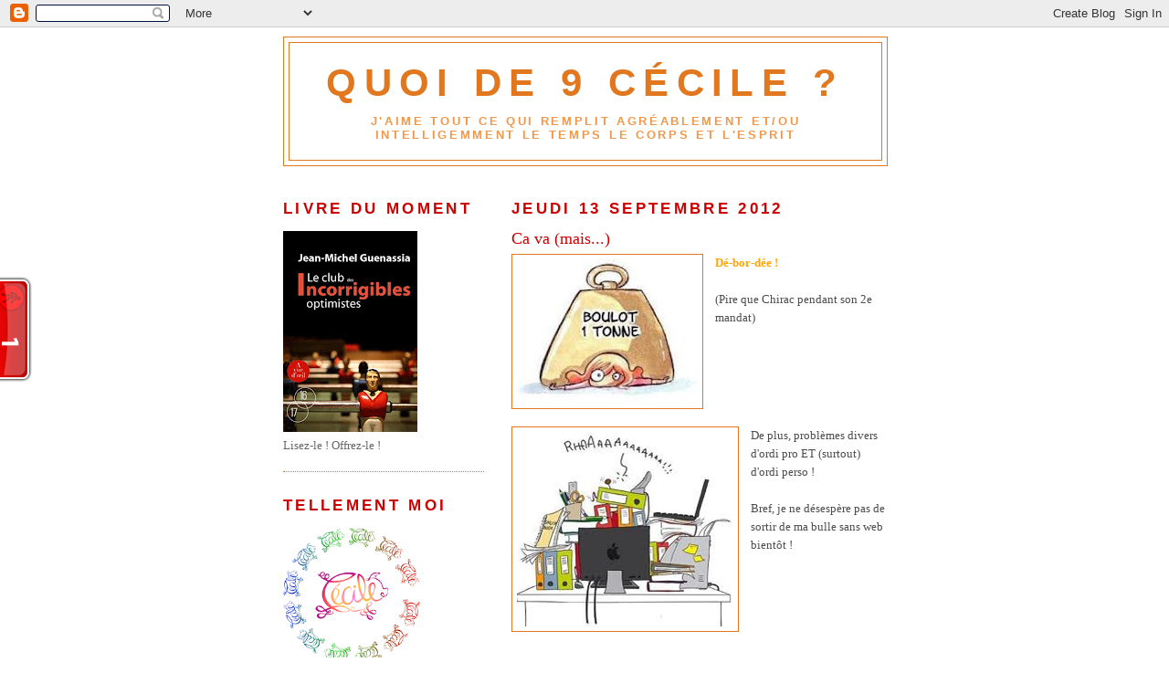

--- FILE ---
content_type: text/html; charset=UTF-8
request_url: http://ceciledequoide9.blogspot.com/2012/09/ca-va-mais.html
body_size: 20209
content:
<!DOCTYPE html>
<html dir='ltr'>
<head>
<link href='https://www.blogger.com/static/v1/widgets/2944754296-widget_css_bundle.css' rel='stylesheet' type='text/css'/>
<meta content='text/html; charset=UTF-8' http-equiv='Content-Type'/>
<meta content='blogger' name='generator'/>
<link href='http://ceciledequoide9.blogspot.com/favicon.ico' rel='icon' type='image/x-icon'/>
<link href='http://ceciledequoide9.blogspot.com/2012/09/ca-va-mais.html' rel='canonical'/>
<link rel="alternate" type="application/atom+xml" title="Quoi de 9 Cécile ? - Atom" href="http://ceciledequoide9.blogspot.com/feeds/posts/default" />
<link rel="alternate" type="application/rss+xml" title="Quoi de 9 Cécile ? - RSS" href="http://ceciledequoide9.blogspot.com/feeds/posts/default?alt=rss" />
<link rel="service.post" type="application/atom+xml" title="Quoi de 9 Cécile ? - Atom" href="https://www.blogger.com/feeds/6615654785360642636/posts/default" />

<link rel="alternate" type="application/atom+xml" title="Quoi de 9 Cécile ? - Atom" href="http://ceciledequoide9.blogspot.com/feeds/3181173005187402906/comments/default" />
<!--Can't find substitution for tag [blog.ieCssRetrofitLinks]-->
<link href='https://blogger.googleusercontent.com/img/b/R29vZ2xl/AVvXsEg9NRf9norFyb7x9w3lQNwfTH6NOl4rFLCy-GsEBxtIUwhD1eGA3Cnnzl5HliCUwWzQBX5hhEjkCA8Qcf9MHZJrpx1CHeu03I0xYLTuoWhYlZDvmr9_n-Z2zIfsup2tTDkW41OkGfatoVw/s200/D%C3%A9bord%C3%A9e+1.jpg' rel='image_src'/>
<meta content='http://ceciledequoide9.blogspot.com/2012/09/ca-va-mais.html' property='og:url'/>
<meta content='Ca va (mais...)' property='og:title'/>
<meta content='Dé-bor-dée !   (Pire que Chirac pendant son 2e mandat)   De plus, problèmes divers d&#39;ordi pro ET (surtout) d&#39;ordi perso !   Bref, je ne dése...' property='og:description'/>
<meta content='https://blogger.googleusercontent.com/img/b/R29vZ2xl/AVvXsEg9NRf9norFyb7x9w3lQNwfTH6NOl4rFLCy-GsEBxtIUwhD1eGA3Cnnzl5HliCUwWzQBX5hhEjkCA8Qcf9MHZJrpx1CHeu03I0xYLTuoWhYlZDvmr9_n-Z2zIfsup2tTDkW41OkGfatoVw/w1200-h630-p-k-no-nu/D%C3%A9bord%C3%A9e+1.jpg' property='og:image'/>
<title>Quoi de 9 Cécile ?: Ca va (mais...)</title>
<style id='page-skin-1' type='text/css'><!--
/*
-----------------------------------------------
Blogger Template Style
Name:     Minima Lefty
Date:     14 Jul 2006
----------------------------------------------- */
/* Use this with templates/template-twocol.html */
body {
background:#ffffff;
margin:0;
color:#4c4c4c;
font:x-small Georgia Serif;
font-size/* */:/**/small;
font-size: /**/small;
text-align: center;
}
a:link {
color:#f2984c;
text-decoration:none;
}
a:visited {
color:#999999;
text-decoration:none;
}
a:hover {
color:#cc0000;
text-decoration:underline;
}
a img {
border-width:0;
}
/* Header
-----------------------------------------------
*/
#header-wrapper {
width:660px;
margin:0 auto 10px;
border:1px solid #e1771e;
}
#header-inner {
background-position: center;
margin-left: auto;
margin-right: auto;
}
#header {
margin: 5px;
border: 1px solid #e1771e;
text-align: center;
color:#e1771e;
}
#header h1 {
margin:5px 5px 0;
padding:15px 20px .25em;
line-height:1.2em;
text-transform:uppercase;
letter-spacing:.2em;
font: normal bold 322% Verdana, sans-serif;
}
#header a {
color:#e1771e;
text-decoration:none;
}
#header a:hover {
color:#e1771e;
}
#header .description {
margin:0 5px 5px;
padding:0 20px 15px;
max-width:700px;
text-transform:uppercase;
letter-spacing:.2em;
line-height: 1.4em;
font: normal bold 103% Verdana, sans-serif;
color: #f2984c;
}
#header img {
margin-left: auto;
margin-right: auto;
}
/* Outer-Wrapper
----------------------------------------------- */
#outer-wrapper {
width: 660px;
margin:0 auto;
padding:10px;
text-align:left;
font: normal normal 100% Georgia, Times, serif;
}
#main-wrapper {
width: 410px;
float: right;
word-wrap: break-word; /* fix for long text breaking sidebar float in IE */
overflow: hidden;     /* fix for long non-text content breaking IE sidebar float */
}
#sidebar-wrapper {
width: 220px;
float: left;
word-wrap: break-word; /* fix for long text breaking sidebar float in IE */
overflow: hidden;     /* fix for long non-text content breaking IE sidebar float */
}
/* Headings
----------------------------------------------- */
h2 {
margin:1.5em 0 .75em;
font:normal bold 128% Verdana, sans-serif;
line-height: 1.4em;
text-transform:uppercase;
letter-spacing:.2em;
color:#cc0000;
}
/* Posts
-----------------------------------------------
*/
h2.date-header {
margin:1.5em 0 .5em;
}
.post {
margin:.5em 0 1.5em;
border-bottom:1px dotted #e1771e;
padding-bottom:1.5em;
}
.post h3 {
margin:.25em 0 0;
padding:0 0 4px;
font-size:140%;
font-weight:normal;
line-height:1.4em;
color:#cc0000;
}
.post h3 a, .post h3 a:visited, .post h3 strong {
display:block;
text-decoration:none;
color:#cc0000;
font-weight:normal;
}
.post h3 strong, .post h3 a:hover {
color:#4c4c4c;
}
.post-body {
margin:0 0 .75em;
line-height:1.6em;
}
.post-body blockquote {
line-height:1.3em;
}
.post-footer {
margin: .75em 0;
color:#cc0000;
text-transform:uppercase;
letter-spacing:.1em;
font: normal normal 78% 'Trebuchet MS', Trebuchet, Arial, Verdana, Sans-serif;
line-height: 1.4em;
}
.comment-link {
margin-left:.6em;
}
.post img, table.tr-caption-container {
padding:4px;
border:1px solid #e1771e;
}
.tr-caption-container img {
border: none;
padding: 0;
}
.post blockquote {
margin:1em 20px;
}
.post blockquote p {
margin:.75em 0;
}
/* Comments
----------------------------------------------- */
#comments h4 {
margin:1em 0;
font-weight: bold;
line-height: 1.4em;
text-transform:uppercase;
letter-spacing:.2em;
color: #cc0000;
}
#comments-block {
margin:1em 0 1.5em;
line-height:1.6em;
}
#comments-block .comment-author {
margin:.5em 0;
}
#comments-block .comment-body {
margin:.25em 0 0;
}
#comments-block .comment-footer {
margin:-.25em 0 2em;
line-height: 1.4em;
text-transform:uppercase;
letter-spacing:.1em;
}
#comments-block .comment-body p {
margin:0 0 .75em;
}
.deleted-comment {
font-style:italic;
color:gray;
}
.feed-links {
clear: both;
line-height: 2.5em;
}
#blog-pager-newer-link {
float: left;
}
#blog-pager-older-link {
float: right;
}
#blog-pager {
text-align: center;
}
/* Sidebar Content
----------------------------------------------- */
.sidebar {
color: #666666;
line-height: 1.5em;
}
.sidebar ul {
list-style:none;
margin:0 0 0;
padding:0 0 0;
}
.sidebar li {
margin:0;
padding-top:0;
padding-right:0;
padding-bottom:.25em;
padding-left:15px;
text-indent:-15px;
line-height:1.5em;
}
.sidebar .widget, .main .widget {
border-bottom:1px dotted #e1771e;
margin:0 0 1.5em;
padding:0 0 1.5em;
}
.main .Blog {
border-bottom-width: 0;
}
/* Profile
----------------------------------------------- */
.profile-img {
float: left;
margin-top: 0;
margin-right: 5px;
margin-bottom: 5px;
margin-left: 0;
padding: 4px;
border: 1px solid #e1771e;
}
.profile-data {
margin:0;
text-transform:uppercase;
letter-spacing:.1em;
font: normal normal 78% 'Trebuchet MS', Trebuchet, Arial, Verdana, Sans-serif;
color: #cc0000;
font-weight: bold;
line-height: 1.6em;
}
.profile-datablock {
margin:.5em 0 .5em;
}
.profile-textblock {
margin: 0.5em 0;
line-height: 1.6em;
}
.profile-link {
font: normal normal 78% 'Trebuchet MS', Trebuchet, Arial, Verdana, Sans-serif;
text-transform: uppercase;
letter-spacing: .1em;
}
/* Footer
----------------------------------------------- */
#footer {
width:660px;
clear:both;
margin:0 auto;
padding-top:15px;
line-height: 1.6em;
text-transform:uppercase;
letter-spacing:.1em;
text-align: center;
}

--></style>
<link href='https://www.blogger.com/dyn-css/authorization.css?targetBlogID=6615654785360642636&amp;zx=3d070858-cc78-4022-8277-76585b452f64' media='none' onload='if(media!=&#39;all&#39;)media=&#39;all&#39;' rel='stylesheet'/><noscript><link href='https://www.blogger.com/dyn-css/authorization.css?targetBlogID=6615654785360642636&amp;zx=3d070858-cc78-4022-8277-76585b452f64' rel='stylesheet'/></noscript>
<meta name='google-adsense-platform-account' content='ca-host-pub-1556223355139109'/>
<meta name='google-adsense-platform-domain' content='blogspot.com'/>

<!-- data-ad-client=ca-pub-1622476421430528 -->

</head>
<body>
<div class='navbar section' id='navbar'><div class='widget Navbar' data-version='1' id='Navbar1'><script type="text/javascript">
    function setAttributeOnload(object, attribute, val) {
      if(window.addEventListener) {
        window.addEventListener('load',
          function(){ object[attribute] = val; }, false);
      } else {
        window.attachEvent('onload', function(){ object[attribute] = val; });
      }
    }
  </script>
<div id="navbar-iframe-container"></div>
<script type="text/javascript" src="https://apis.google.com/js/platform.js"></script>
<script type="text/javascript">
      gapi.load("gapi.iframes:gapi.iframes.style.bubble", function() {
        if (gapi.iframes && gapi.iframes.getContext) {
          gapi.iframes.getContext().openChild({
              url: 'https://www.blogger.com/navbar/6615654785360642636?po\x3d3181173005187402906\x26origin\x3dhttp://ceciledequoide9.blogspot.com',
              where: document.getElementById("navbar-iframe-container"),
              id: "navbar-iframe"
          });
        }
      });
    </script><script type="text/javascript">
(function() {
var script = document.createElement('script');
script.type = 'text/javascript';
script.src = '//pagead2.googlesyndication.com/pagead/js/google_top_exp.js';
var head = document.getElementsByTagName('head')[0];
if (head) {
head.appendChild(script);
}})();
</script>
</div></div>
<div id='outer-wrapper'><div id='wrap2'>
<!-- skip links for text browsers -->
<span id='skiplinks' style='display:none;'>
<a href='#main'>skip to main </a> |
      <a href='#sidebar'>skip to sidebar</a>
</span>
<div id='header-wrapper'>
<div class='header section' id='header'><div class='widget Header' data-version='1' id='Header1'>
<div id='header-inner'>
<div class='titlewrapper'>
<h1 class='title'>
<a href='http://ceciledequoide9.blogspot.com/'>
Quoi de 9 Cécile ?
</a>
</h1>
</div>
<div class='descriptionwrapper'>
<p class='description'><span>J'aime tout ce qui remplit agréablement et/ou intelligemment le temps le corps et l'esprit</span></p>
</div>
</div>
</div></div>
</div>
<div id='content-wrapper'>
<div id='crosscol-wrapper' style='text-align:center'>
<div class='crosscol no-items section' id='crosscol'></div>
</div>
<div id='main-wrapper'>
<div class='main section' id='main'><div class='widget Blog' data-version='1' id='Blog1'>
<div class='blog-posts hfeed'>

          <div class="date-outer">
        
<h2 class='date-header'><span>jeudi 13 septembre 2012</span></h2>

          <div class="date-posts">
        
<div class='post-outer'>
<div class='post hentry uncustomized-post-template' itemprop='blogPost' itemscope='itemscope' itemtype='http://schema.org/BlogPosting'>
<meta content='https://blogger.googleusercontent.com/img/b/R29vZ2xl/AVvXsEg9NRf9norFyb7x9w3lQNwfTH6NOl4rFLCy-GsEBxtIUwhD1eGA3Cnnzl5HliCUwWzQBX5hhEjkCA8Qcf9MHZJrpx1CHeu03I0xYLTuoWhYlZDvmr9_n-Z2zIfsup2tTDkW41OkGfatoVw/s200/D%C3%A9bord%C3%A9e+1.jpg' itemprop='image_url'/>
<meta content='6615654785360642636' itemprop='blogId'/>
<meta content='3181173005187402906' itemprop='postId'/>
<a name='3181173005187402906'></a>
<h3 class='post-title entry-title' itemprop='name'>
Ca va (mais...)
</h3>
<div class='post-header'>
<div class='post-header-line-1'></div>
</div>
<div class='post-body entry-content' id='post-body-3181173005187402906' itemprop='description articleBody'>
<div class="separator" style="clear: both; text-align: center;"><a href="https://blogger.googleusercontent.com/img/b/R29vZ2xl/AVvXsEg9NRf9norFyb7x9w3lQNwfTH6NOl4rFLCy-GsEBxtIUwhD1eGA3Cnnzl5HliCUwWzQBX5hhEjkCA8Qcf9MHZJrpx1CHeu03I0xYLTuoWhYlZDvmr9_n-Z2zIfsup2tTDkW41OkGfatoVw/s1600/D%C3%A9bord%C3%A9e+1.jpg" imageanchor="1" style="clear: left; cssfloat: left; float: left; margin-bottom: 1em; margin-right: 1em;"><img border="0" hea="true" height="160" src="https://blogger.googleusercontent.com/img/b/R29vZ2xl/AVvXsEg9NRf9norFyb7x9w3lQNwfTH6NOl4rFLCy-GsEBxtIUwhD1eGA3Cnnzl5HliCUwWzQBX5hhEjkCA8Qcf9MHZJrpx1CHeu03I0xYLTuoWhYlZDvmr9_n-Z2zIfsup2tTDkW41OkGfatoVw/s200/D%C3%A9bord%C3%A9e+1.jpg" width="200" /></a></div><strong><span style="color: orange;">Dé-bor-dée !</span></strong><br />
<br />
(Pire que Chirac pendant son 2e mandat)<br />
<br />
<div class="separator" style="clear: both; text-align: center;"><a href="https://blogger.googleusercontent.com/img/b/R29vZ2xl/AVvXsEgZrmujy7UG0hnYjqX23o3Qptz3ByodJxWEJwW1hz7wzRBrk1gcjQai6ZQ-GzgfrXp5lOb9hGSbCsQQQM3RScCkl4n9r4d9IS-e0ukxfG6QfpUEqiE1tSq72cJHfYplcYbFWRmTbYwC15Q/s1600/D%C3%A9bord%C3%A9e+2.jpg.png" imageanchor="1" style="clear: left; cssfloat: left; float: left; margin-bottom: 1em; margin-right: 1em;"><img border="0" hea="true" src="https://blogger.googleusercontent.com/img/b/R29vZ2xl/AVvXsEgZrmujy7UG0hnYjqX23o3Qptz3ByodJxWEJwW1hz7wzRBrk1gcjQai6ZQ-GzgfrXp5lOb9hGSbCsQQQM3RScCkl4n9r4d9IS-e0ukxfG6QfpUEqiE1tSq72cJHfYplcYbFWRmTbYwC15Q/s1600/D%C3%A9bord%C3%A9e+2.jpg.png" /></a></div>De plus, problèmes divers d'ordi pro ET (surtout) d'ordi perso !<br />
<br />
Bref, je ne désespère pas de sortir de ma bulle sans web bientôt !<br />
<br />
<div style='clear: both;'></div>
</div>
<div class='post-footer'>
<div class='post-footer-line post-footer-line-1'>
<span class='post-author vcard'>
Publié par
<span class='fn' itemprop='author' itemscope='itemscope' itemtype='http://schema.org/Person'>
<meta content='https://www.blogger.com/profile/09611480301441422086' itemprop='url'/>
<a class='g-profile' href='https://www.blogger.com/profile/09611480301441422086' rel='author' title='author profile'>
<span itemprop='name'>Cécile Qd9</span>
</a>
</span>
</span>
<span class='post-timestamp'>
à
<meta content='http://ceciledequoide9.blogspot.com/2012/09/ca-va-mais.html' itemprop='url'/>
<a class='timestamp-link' href='http://ceciledequoide9.blogspot.com/2012/09/ca-va-mais.html' rel='bookmark' title='permanent link'><abbr class='published' itemprop='datePublished' title='2012-09-13T09:00:00+02:00'>09:00</abbr></a>
</span>
<span class='post-comment-link'>
</span>
<span class='post-icons'>
<span class='item-action'>
<a href='https://www.blogger.com/email-post/6615654785360642636/3181173005187402906' title='Envoyer l&#39;article par e-mail'>
<img alt='' class='icon-action' height='13' src='https://resources.blogblog.com/img/icon18_email.gif' width='18'/>
</a>
</span>
<span class='item-control blog-admin pid-1562437579'>
<a href='https://www.blogger.com/post-edit.g?blogID=6615654785360642636&postID=3181173005187402906&from=pencil' title='Modifier l&#39;article'>
<img alt='' class='icon-action' height='18' src='https://resources.blogblog.com/img/icon18_edit_allbkg.gif' width='18'/>
</a>
</span>
</span>
<div class='post-share-buttons goog-inline-block'>
</div>
</div>
<div class='post-footer-line post-footer-line-2'>
<span class='post-labels'>
</span>
</div>
<div class='post-footer-line post-footer-line-3'>
<span class='post-location'>
</span>
</div>
</div>
</div>
<div class='comments' id='comments'>
<a name='comments'></a>
<h4>3&#160;commentaires:</h4>
<div id='Blog1_comments-block-wrapper'>
<dl class='avatar-comment-indent' id='comments-block'>
<dt class='comment-author ' id='c8456587966421521988'>
<a name='c8456587966421521988'></a>
<div class="avatar-image-container avatar-stock"><span dir="ltr"><a href="http://zenacroquer.blogspot.com" target="" rel="nofollow" onclick=""><img src="//resources.blogblog.com/img/blank.gif" width="35" height="35" alt="" title="Miss Zen">

</a></span></div>
<a href='http://zenacroquer.blogspot.com' rel='nofollow'>Miss Zen</a>
a dit&#8230;
</dt>
<dd class='comment-body' id='Blog1_cmt-8456587966421521988'>
<p>
Je suggère pour toi aussi une petite panne d&#39;une journée pour prendre du champs et te remettre d&#39;applomb ?
</p>
</dd>
<dd class='comment-footer'>
<span class='comment-timestamp'>
<a href='http://ceciledequoide9.blogspot.com/2012/09/ca-va-mais.html?showComment=1348345683664#c8456587966421521988' title='comment permalink'>
samedi, septembre 22, 2012
</a>
<span class='item-control blog-admin pid-433693280'>
<a class='comment-delete' href='https://www.blogger.com/comment/delete/6615654785360642636/8456587966421521988' title='Supprimer le commentaire'>
<img src='https://resources.blogblog.com/img/icon_delete13.gif'/>
</a>
</span>
</span>
</dd>
<dt class='comment-author ' id='c4118447634842655127'>
<a name='c4118447634842655127'></a>
<div class="avatar-image-container avatar-stock"><span dir="ltr"><a href="https://www.blogger.com/profile/01888130495939372714" target="" rel="nofollow" onclick="" class="avatar-hovercard" id="av-4118447634842655127-01888130495939372714"><img src="//www.blogger.com/img/blogger_logo_round_35.png" width="35" height="35" alt="" title="AEM">

</a></span></div>
<a href='https://www.blogger.com/profile/01888130495939372714' rel='nofollow'>AEM</a>
a dit&#8230;
</dt>
<dd class='comment-body' id='Blog1_cmt-4118447634842655127'>
<p>
beau courage, Cécile:  avoir les 2 ordinateurs en panne à la fois, c&#39;est presqu&#39; incroyable.<br /><br />--Anne (la Bostonienne)
</p>
</dd>
<dd class='comment-footer'>
<span class='comment-timestamp'>
<a href='http://ceciledequoide9.blogspot.com/2012/09/ca-va-mais.html?showComment=1348850175175#c4118447634842655127' title='comment permalink'>
vendredi, septembre 28, 2012
</a>
<span class='item-control blog-admin pid-182278605'>
<a class='comment-delete' href='https://www.blogger.com/comment/delete/6615654785360642636/4118447634842655127' title='Supprimer le commentaire'>
<img src='https://resources.blogblog.com/img/icon_delete13.gif'/>
</a>
</span>
</span>
</dd>
<dt class='comment-author ' id='c1547603509444950325'>
<a name='c1547603509444950325'></a>
<div class="avatar-image-container vcard"><span dir="ltr"><a href="https://www.blogger.com/profile/00887506079236403530" target="" rel="nofollow" onclick="" class="avatar-hovercard" id="av-1547603509444950325-00887506079236403530"><img src="https://resources.blogblog.com/img/blank.gif" width="35" height="35" class="delayLoad" style="display: none;" longdesc="//blogger.googleusercontent.com/img/b/R29vZ2xl/AVvXsEhd0JQXnr9Fdrkf5HaagFSXukZ_pFAJEIb6Lsg1aajdds1WGQ5A2cHMu8PHNctTr3cO9DQgZSjnnQsMBYZJ3ra14eGDY9dBAxQxxSumgYBUQGDxQZ9fdF4_LOrkqux8Tw/s45-c/liliba+rouge-01.png" alt="" title="liliba">

<noscript><img src="//blogger.googleusercontent.com/img/b/R29vZ2xl/AVvXsEhd0JQXnr9Fdrkf5HaagFSXukZ_pFAJEIb6Lsg1aajdds1WGQ5A2cHMu8PHNctTr3cO9DQgZSjnnQsMBYZJ3ra14eGDY9dBAxQxxSumgYBUQGDxQZ9fdF4_LOrkqux8Tw/s45-c/liliba+rouge-01.png" width="35" height="35" class="photo" alt=""></noscript></a></span></div>
<a href='https://www.blogger.com/profile/00887506079236403530' rel='nofollow'>liliba</a>
a dit&#8230;
</dt>
<dd class='comment-body' id='Blog1_cmt-1547603509444950325'>
<p>
Ben faudrait réparer tout ça, parce que la blogo sans tes concours débiles et billets rigolos, ça fait tout vide... Des bises, ma Cécile !
</p>
</dd>
<dd class='comment-footer'>
<span class='comment-timestamp'>
<a href='http://ceciledequoide9.blogspot.com/2012/09/ca-va-mais.html?showComment=1349526677919#c1547603509444950325' title='comment permalink'>
samedi, octobre 06, 2012
</a>
<span class='item-control blog-admin pid-1737522815'>
<a class='comment-delete' href='https://www.blogger.com/comment/delete/6615654785360642636/1547603509444950325' title='Supprimer le commentaire'>
<img src='https://resources.blogblog.com/img/icon_delete13.gif'/>
</a>
</span>
</span>
</dd>
</dl>
</div>
<p class='comment-footer'>
<a href='https://www.blogger.com/comment/fullpage/post/6615654785360642636/3181173005187402906' onclick='javascript:window.open(this.href, "bloggerPopup", "toolbar=0,location=0,statusbar=1,menubar=0,scrollbars=yes,width=640,height=500"); return false;'>Enregistrer un commentaire</a>
</p>
</div>
</div>

        </div></div>
      
</div>
<div class='blog-pager' id='blog-pager'>
<span id='blog-pager-newer-link'>
<a class='blog-pager-newer-link' href='http://ceciledequoide9.blogspot.com/2012/09/variations-de-noir-benjamin-paulin.html' id='Blog1_blog-pager-newer-link' title='Article plus récent'>Article plus récent</a>
</span>
<span id='blog-pager-older-link'>
<a class='blog-pager-older-link' href='http://ceciledequoide9.blogspot.com/2012/08/le-jour-ou-jai-revolutionne-la.html' id='Blog1_blog-pager-older-link' title='Article plus ancien'>Article plus ancien</a>
</span>
<a class='home-link' href='http://ceciledequoide9.blogspot.com/'>Accueil</a>
</div>
<div class='clear'></div>
<div class='post-feeds'>
<div class='feed-links'>
Inscription à :
<a class='feed-link' href='http://ceciledequoide9.blogspot.com/feeds/3181173005187402906/comments/default' target='_blank' type='application/atom+xml'>Publier les commentaires (Atom)</a>
</div>
</div>
</div></div>
</div>
<div id='sidebar-wrapper'>
<div class='sidebar section' id='sidebar'><div class='widget Image' data-version='1' id='Image7'>
<h2>Livre du moment</h2>
<div class='widget-content'>
<img alt='Livre du moment' height='220' id='Image7_img' src='https://blogger.googleusercontent.com/img/b/R29vZ2xl/AVvXsEjje7i6_VlLHlR7fjoqd-JcJr82994aRQwvgDc8imdgt6aF4ndSYcSc9oRv92cuEtMmE_B8Fm4h-mY7JyKNDy4oSacy9tydgi77kT2JMrKW4aZGW0H3SWBZBfmOtko0XBJpnyKeozeDGFU/s220/Livre+-+Guenassia+-+Incorrigibles.jpg' width='147'/>
<br/>
<span class='caption'>Lisez-le ! Offrez-le !</span>
</div>
<div class='clear'></div>
</div><div class='widget Image' data-version='1' id='Image15'>
<h2>Tellement moi</h2>
<div class='widget-content'>
<a href='http://kikimundo.over-blog.com/article-32941028.html'>
<img alt='Tellement moi' height='149' id='Image15_img' src='https://blogger.googleusercontent.com/img/b/R29vZ2xl/AVvXsEjVtFzo0E6qRy3-ZBJu_ol2-_-eo8wapYYqH5PDuSkUnz0bU_sfpIXXrLzgqFfoQMYcEKXfqJP7h6mQ0kkiNW2PJ3i8aNnQ481Mcai4C3woEv1jLc59UzRP9jIBhHwjdSDOspFNC4TN6fE/s220/zanimot_cecile.png' width='150'/>
</a>
<br/>
<span class='caption'>Zani-mot du Kikimundo (merci !) Cliquez sur la queue du cochon pour le voir grossir</span>
</div>
<div class='clear'></div>
</div><div class='widget BlogSearch' data-version='1' id='BlogSearch1'>
<h2 class='title'>Rechercher sur Qd9</h2>
<div class='widget-content'>
<div id='BlogSearch1_form'>
<form action='http://ceciledequoide9.blogspot.com/search' class='gsc-search-box' target='_top'>
<table cellpadding='0' cellspacing='0' class='gsc-search-box'>
<tbody>
<tr>
<td class='gsc-input'>
<input autocomplete='off' class='gsc-input' name='q' size='10' title='search' type='text' value=''/>
</td>
<td class='gsc-search-button'>
<input class='gsc-search-button' title='search' type='submit' value='Rechercher'/>
</td>
</tr>
</tbody>
</table>
</form>
</div>
</div>
<div class='clear'></div>
</div><div class='widget Image' data-version='1' id='Image9'>
<h2>TrobooogosseS du moment</h2>
<div class='widget-content'>
<img alt='TrobooogosseS du moment' height='220' id='Image9_img' src='https://blogger.googleusercontent.com/img/b/R29vZ2xl/AVvXsEj9S3YtkOhTqMmaoMbO7typYHEUPCONP9UQLeE-ikLyHivttjdjjHVP1B-VLKZssDETt_d5JUdFKaGbwIOjDfZHlnXnGpqP9PNndFmzP7Je5OZ3dFaFFIsc8EkenKt1Lajl3KVDQIYuyWs/s220/Top+Clint+et+Marlon.jpg' width='143'/>
<br/>
<span class='caption'>Clint, reviens immédiatement à la maison !!! (mais tu peux inviter ton ami si tu veux)</span>
</div>
<div class='clear'></div>
</div><div class='widget LinkList' data-version='1' id='LinkList6'>
<h2>Mon top 9 d'ici et du moment</h2>
<div class='widget-content'>
<ul>
<li><a href='http://ceciledequoide9.blogspot.com/2008/04/le-plus-heureux-des-trois-ce-jour-la-ce.html'>Une nouvelle adultérine et téléphonée (3 épisodes)</a></li>
<li><a href='http://ceciledequoide9.blogspot.com/2008/08/la-preuve-par-quoide9-la-chameau.html'>La preuve par Quoide9 qu'il faut lire Le Chameau Sauvage</a></li>
<li><a href='http://ceciledequoide9.blogspot.com/2007/09/un-brin-de-posie-dans-un-monde-de.html'>Un sonnet que j'ai écrit et qui s'intitule Délétères (autopromo)</a></li>
<li><a href='http://ceciledequoide9.blogspot.com/2008/01/13-bonnes-raisons-ou-pas-de-revoir-un.html'>Faut-il revoir ses ex ?</a></li>
<li><a href='http://ceciledequoide9.blogspot.com/2009/05/mon-gouter-moi-ou-presque.html'>Les rillettes sont-elles des fruits ou des légumes ?</a></li>
<li><a href='http://ceciledequoide9.blogspot.fr/2011/08/dis-moi-ce-que-tu-bois-je-te-dirai-qui.html'>9 façons d'étancher ma soif</a></li>
<li><a href='http://ceciledequoide9.blogspot.com/2008/04/ma-toute-premire-fois-tou-toute-premire.html'>Ma toute première (et dernière) fois en Vélib (4 épisodes)</a></li>
<li><a href='http://ceciledequoide9.blogspot.com/2008/12/mes-quoide-9-premires-mesures-quand-je.html'>Mes 9 premières mesures quand je serai dictatrice</a></li>
<li><a href='http://ceciledequoide9.blogspot.com/2007/10/une-madeleine-de-mon-enfance-ou-plutt.html'>La copine Alice de ma mémé était une sacrée rigolote</a></li>
</ul>
<div class='clear'></div>
</div>
</div><div class='widget Image' data-version='1' id='Image1'>
<h2>Autoportrait du moment</h2>
<div class='widget-content'>
<img alt='Autoportrait du moment' height='171' id='Image1_img' src='https://blogger.googleusercontent.com/img/b/R29vZ2xl/AVvXsEhfdVMrsormlH-_Ej57HeQNjR8djS0n49D9QeU_lseN53jEe6gn88LYa_XFcMlrDTuSmD3cf1GPMYozwjgbZXB63-R_kAzAFcaCVoj-dSYF-D-ScOWIir1ZmgSNTp_K7hpZZFy1ZXbjs4k/s220/Moi+-+Lac+rose.JPG' width='220'/>
<br/>
<span class='caption'>Saurez-vous me retrouver sur cette photo au Lac Rose (Sénégal) ?</span>
</div>
<div class='clear'></div>
</div><div class='widget Image' data-version='1' id='Image17'>
<h2>Photo perso du moment</h2>
<div class='widget-content'>
<img alt='Photo perso du moment' height='200' id='Image17_img' src='https://blogger.googleusercontent.com/img/b/R29vZ2xl/AVvXsEjYsWqKhSZo7xd4jB7FbAQ8dJHB1Iqrmx-JKdKf1003hqLqjys0wcUMxc_RFsjsPsoluu8i2JbANF7FLAhICUxlojzvk0-zznmnimPo3N8Ab9ATFrRFHMy9pBDUcq8ANdCJXevKcE9wAZ4/s220/P1080098.JPG' width='150'/>
<br/>
<span class='caption'>Prévision Fauchon ! Le mien sera boulot, apéro, hétéro</span>
</div>
<div class='clear'></div>
</div><div class='widget Image' data-version='1' id='Image10'>
<h2>Photo dingo du moment</h2>
<div class='widget-content'>
<img alt='Photo dingo du moment' height='220' id='Image10_img' src='https://blogger.googleusercontent.com/img/b/R29vZ2xl/AVvXsEi_zhnVfctqgqaByCR3AJq23JThLBSp7lUx-LOlxnguRh1Kc24K5s7wGFs_3qqen0AX525qZhyoKIAQnRauf0l6bHnGBZC14YVL43FXXfn2XEyAJaOEZwAnV1BFcf5OkbvlcCUGPP6nWwo/s220/Singe+origine.jpg' width='199'/>
<br/>
<span class='caption'>Tout est question de point de vue</span>
</div>
<div class='clear'></div>
</div><div class='widget Image' data-version='1' id='Image2'>
<h2>Pub du moment</h2>
<div class='widget-content'>
<img alt='Pub du moment' height='112' id='Image2_img' src='https://blogger.googleusercontent.com/img/b/R29vZ2xl/AVvXsEif-gWOwJVjDTc7PIe2Cg8nciF7rkRTsjeFVhTxZcTyHN4Qh3PQO2GckeTvZRxYwJe198WZuQ2GTnVk_ObSCOTmg_6h_0vy2aoSYgM_jKP7a50kpjP1p_wDDPFNte1dCjXK7c6ArWtZLYM/s220/P1010666.JPG' width='150'/>
<br/>
<span class='caption'>Le tour du monde en 80 jours au café de la gare. Vu 3 fois et DVD acheté et offert. Déjanté et HILARANT</span>
</div>
<div class='clear'></div>
</div><div class='widget Text' data-version='1' id='Text8'>
<h2 class='title'>Liens du moment</h2>
<div class='widget-content'>
<strong><span style="color:#ff6600;">Jeu idiot d'août <a href="http://ceciledequoide9.blogspot.com/2010/08/jeu-idiot-daout-2010.html">ici</a></span></strong><br /><strong><span style="color:#ff6600;"></span></strong>Refaites le monde à vos envies<br /><strong><span style="color:#ff6600;">Jeu idiot de juillet</span></strong> <a href="http://ceciledequoide9.blogspot.com/2010/07/jeu-idiot-de-juillet-portrait-chinois.html"><strong>ici</strong></a><br />Portrait chinois<br /><strong><span style="color:#ff6600;">Jeu idiot de mai</span> </strong><a href="http://ceciledequoide9.blogspot.com/2010/05/jeu-idiot-de-mai-2010.html"><strong>ici</strong></a><br />Que feriez vous avec 750 milliards ?<br />Allez, un peu d'imagination...<br /><strong><span style="color:#ff6600;">Jeu idiot d'avril</span></strong> <a href="http://ceciledequoide9.blogspot.com/2010/04/jeu-idiot-davril-2010.html"><strong>ici</strong></a><br />Encore 6 votes et je désigne un(e) gagnant(e)<br /><br />Défi février "bureau" <a href="http://ceciledequoide9.blogspot.com/2010/02/defi-fevrier-2010-defi-bureau.html"><strong>ici</strong></a> (mouarf toujours pareil)<br />Défi mars "Blog" <a href="http://ceciledequoide9.blogspot.com/2010/03/defi-mars-2010-defi-blog.html"><strong>ici</strong></a> (mouarf presque rien fait)<br /><br />
</div>
<div class='clear'></div>
</div><div class='widget Text' data-version='1' id='Text12'>
<h2 class='title'>Le gang des fers à repasser</h2>
<div class='widget-content'>
Le pourquoi du comment <a href="http://ceciledequoide9.blogspot.com/2010/04/autoportrait-au-livre-et-au-fer.html">ici</a><br />Les participant(e)s <a href="http://ceciledequoide9.blogspot.com/2010/04/galerie-de-portraits-avec-un-fer.html">ici</a><br />Le jeu idiot qui attend vos votes <a href="http://ceciledequoide9.blogspot.com/2010/04/jeu-idiot-davril-2010.html">ici</a><br /><br />
</div>
<div class='clear'></div>
</div><div class='widget Text' data-version='1' id='Text6'>
<h2 class='title'>Répertoires</h2>
<div class='widget-content'>
<a href="http://ceciledequoide9.blogspot.com/2008/08/liste-alphabtique-des-auteurs.html"><strong>ICI</strong></a> : Répertoire des auteur(e)s<br /><a href="http://ceciledequoide9.blogspot.com/2009/04/liste-des-cafes-et-resto-cites-sur-ce.html"><strong>ICI</strong></a> : Répertoire restaurants<br /><a href="http://ceciledequoide9.blogspot.com/2009/09/blogs-gogo-a-m.html"><strong>ICI</strong></a> : Répertoire blogs - A à M<br /><a href="http://ceciledequoide9.blogspot.com/2009/09/blogs-gogo-partie-2-n-z.html"><strong>ICI</strong></a> : Répertoire blogs - N à Z<br />A venir : répertoire musical<br /><br />Ailleurs<br /><a href="http://romansetlectures.canalblog.com/archives/2009/06/08/14002886.html"><strong>Calepin</strong></a> - Moteur de recherche<br /><a href="http://www.cuneipage.com/archive/2009/11/27/tous-les-blogs-de-lectrices-et-quelques-rares-lecteurs.htmlhttp://www.cuneipage.com/archive/2009/11/27/tous-les-blogs-de-lectrices-et-quelques-rares-lecteurs.html"><strong>Cuné</strong></a> - Répertoire de blogs<br />
</div>
<div class='clear'></div>
</div><div class='widget Image' data-version='1' id='Image11'>
<h2>Artiste du moment</h2>
<div class='widget-content'>
<img alt='Artiste du moment' height='220' id='Image11_img' src='https://blogger.googleusercontent.com/img/b/R29vZ2xl/AVvXsEjulkMKknBPocGDqODYIkIhMTy2l1By_dtV8s7In_OFM2wwsvKnkA0Bv4CPa7tkC4wChEzHI3BGsRt_8KnHPajIDx6MWZJTChkE5gky6o4nfBxOPHGqgrb4NLBWy16AbzCQHd_AKtzDybk/s220/P1040494.JPG' width='165'/>
<br/>
<span class='caption'>Patchwork baobab sur l'île de Gorée</span>
</div>
<div class='clear'></div>
</div><div class='widget Image' data-version='1' id='Image6'>
<h2>CD du moment</h2>
<div class='widget-content'>
<img alt='CD du moment' height='150' id='Image6_img' src='https://blogger.googleusercontent.com/img/b/R29vZ2xl/AVvXsEhNYu9UbgM_JFnhjDmlGH3RKh7WB0LgM5WHhyhwofyLSh0d7K5B7QZT-0gO9uY4-ahGXMOjWmkvB65cKOmXOZU8RGcNPEMvwcEEhrmL9dKagRLShQa-QIOKSy6AGRapdF5P64sanx0S_hE/s220/CD+-+gaetan-roussel-ginger.jpg' width='150'/>
<br/>
<span class='caption'>Gaétan Roussel : I can't help Myself (Nous ne faisons que passer)</span>
</div>
<div class='clear'></div>
</div><div class='widget Image' data-version='1' id='Image4'>
<h2>Hommage du moment</h2>
<div class='widget-content'>
<img alt='Hommage du moment' height='204' id='Image4_img' src='https://blogger.googleusercontent.com/img/b/R29vZ2xl/AVvXsEhsJSQ0wQD7VNejgn38sE0piqFdH0h9RopBXe87m8dVqVNeFPs-z2vYfZhcf_uQMp2S_yHBIdrcc3o0Jq0z3jLC2tZ0VHcUicRmth76bhEMECzmCaQTPfu7gpN67xvsa7LdUSFO9ogWiTk/s220/504.JPG' width='220'/>
<br/>
<span class='caption'>En souvenirs de vacances en 504 en Hongrie, Tchéquie, Autriche dans les années 90</span>
</div>
<div class='clear'></div>
</div><div class='widget Image' data-version='1' id='Image3'>
<h2>Actu du moment</h2>
<div class='widget-content'>
<a href='http://www.salondulivreparis.com/'>
<img alt='Actu du moment' height='165' id='Image3_img' src='https://blogger.googleusercontent.com/img/b/R29vZ2xl/AVvXsEgBC3Tusi4woc0wkQminryodXO4udkT6UmfmolqKm1_prgsYi091AZeW2pgT6tMqffT_PEdNGnqQ8mqccdJEdDQ1S_vazCZ2sjlu9SbyzLlN7LP6jjDKN-lLFCwj_Qm9dDxZHNFh18C8Zo/s220/Salon+du+livre+2012.jpg' width='220'/>
</a>
<br/>
<span class='caption'>Salon du livre 2012</span>
</div>
<div class='clear'></div>
</div><div class='widget Subscribe' data-version='1' id='Subscribe1'>
<div style='white-space:nowrap'>
<h2 class='title'>S&#8217;abonner à Qd9</h2>
<div class='widget-content'>
<div class='subscribe-wrapper subscribe-type-POST'>
<div class='subscribe expanded subscribe-type-POST' id='SW_READER_LIST_Subscribe1POST' style='display:none;'>
<div class='top'>
<span class='inner' onclick='return(_SW_toggleReaderList(event, "Subscribe1POST"));'>
<img class='subscribe-dropdown-arrow' src='https://resources.blogblog.com/img/widgets/arrow_dropdown.gif'/>
<img align='absmiddle' alt='' border='0' class='feed-icon' src='https://resources.blogblog.com/img/icon_feed12.png'/>
Articles
</span>
<div class='feed-reader-links'>
<a class='feed-reader-link' href='https://www.netvibes.com/subscribe.php?url=http%3A%2F%2Fceciledequoide9.blogspot.com%2Ffeeds%2Fposts%2Fdefault' target='_blank'>
<img src='https://resources.blogblog.com/img/widgets/subscribe-netvibes.png'/>
</a>
<a class='feed-reader-link' href='https://add.my.yahoo.com/content?url=http%3A%2F%2Fceciledequoide9.blogspot.com%2Ffeeds%2Fposts%2Fdefault' target='_blank'>
<img src='https://resources.blogblog.com/img/widgets/subscribe-yahoo.png'/>
</a>
<a class='feed-reader-link' href='http://ceciledequoide9.blogspot.com/feeds/posts/default' target='_blank'>
<img align='absmiddle' class='feed-icon' src='https://resources.blogblog.com/img/icon_feed12.png'/>
                  Atom
                </a>
</div>
</div>
<div class='bottom'></div>
</div>
<div class='subscribe' id='SW_READER_LIST_CLOSED_Subscribe1POST' onclick='return(_SW_toggleReaderList(event, "Subscribe1POST"));'>
<div class='top'>
<span class='inner'>
<img class='subscribe-dropdown-arrow' src='https://resources.blogblog.com/img/widgets/arrow_dropdown.gif'/>
<span onclick='return(_SW_toggleReaderList(event, "Subscribe1POST"));'>
<img align='absmiddle' alt='' border='0' class='feed-icon' src='https://resources.blogblog.com/img/icon_feed12.png'/>
Articles
</span>
</span>
</div>
<div class='bottom'></div>
</div>
</div>
<div class='subscribe-wrapper subscribe-type-PER_POST'>
<div class='subscribe expanded subscribe-type-PER_POST' id='SW_READER_LIST_Subscribe1PER_POST' style='display:none;'>
<div class='top'>
<span class='inner' onclick='return(_SW_toggleReaderList(event, "Subscribe1PER_POST"));'>
<img class='subscribe-dropdown-arrow' src='https://resources.blogblog.com/img/widgets/arrow_dropdown.gif'/>
<img align='absmiddle' alt='' border='0' class='feed-icon' src='https://resources.blogblog.com/img/icon_feed12.png'/>
Commentaires
</span>
<div class='feed-reader-links'>
<a class='feed-reader-link' href='https://www.netvibes.com/subscribe.php?url=http%3A%2F%2Fceciledequoide9.blogspot.com%2Ffeeds%2F3181173005187402906%2Fcomments%2Fdefault' target='_blank'>
<img src='https://resources.blogblog.com/img/widgets/subscribe-netvibes.png'/>
</a>
<a class='feed-reader-link' href='https://add.my.yahoo.com/content?url=http%3A%2F%2Fceciledequoide9.blogspot.com%2Ffeeds%2F3181173005187402906%2Fcomments%2Fdefault' target='_blank'>
<img src='https://resources.blogblog.com/img/widgets/subscribe-yahoo.png'/>
</a>
<a class='feed-reader-link' href='http://ceciledequoide9.blogspot.com/feeds/3181173005187402906/comments/default' target='_blank'>
<img align='absmiddle' class='feed-icon' src='https://resources.blogblog.com/img/icon_feed12.png'/>
                  Atom
                </a>
</div>
</div>
<div class='bottom'></div>
</div>
<div class='subscribe' id='SW_READER_LIST_CLOSED_Subscribe1PER_POST' onclick='return(_SW_toggleReaderList(event, "Subscribe1PER_POST"));'>
<div class='top'>
<span class='inner'>
<img class='subscribe-dropdown-arrow' src='https://resources.blogblog.com/img/widgets/arrow_dropdown.gif'/>
<span onclick='return(_SW_toggleReaderList(event, "Subscribe1PER_POST"));'>
<img align='absmiddle' alt='' border='0' class='feed-icon' src='https://resources.blogblog.com/img/icon_feed12.png'/>
Commentaires
</span>
</span>
</div>
<div class='bottom'></div>
</div>
</div>
<div style='clear:both'></div>
</div>
</div>
<div class='clear'></div>
</div><div class='widget Text' data-version='1' id='Text5'>
<h2 class='title'>Prix Qd9</h2>
<div class='widget-content'>
<a href="http://ceciledequoide9.blogspot.com/2011/02/les-finalistes-francais-du-prix-quoide9.html">Ici</a> - Les 3 finalistes français<br/><a href="http://ceciledequoide9.blogspot.com/2011/01/focus-sur-la-selection-francaise-du.html">Ici</a> - Focus sur la sélection française<br/><a href="http://ceciledequoide9.blogspot.com/2010/09/les-3-finalistes-etrangers-du-prix.html">Ici</a> - Les 3 finalistes étrangers 2010<br/><a href="http://ceciledequoide9.blogspot.com/2010/07/point-sur-la-selection-etrangere-du.html">Ici</a> - Focus sur la sélection étrangère 2010<br/><a href="http://ceciledequoide9.blogspot.com/2010/05/dongala-gunzig-et-chessex-sont-les-3.html">Ici</a> - Les 3 finalistes francophones 2010<br/><a href="http://ceciledequoide9.blogspot.com/2010/03/les-27-livres-en-competition-pour-le.html">Ici</a> - Les 27 livres de la sélection 2010<br/><a href="http://ceciledequoide9.blogspot.com/2009/11/mega-scoop-qui-va-revolutionner-le.html">Ici</a> - La création du prix<br/><a href="http://ceciledequoide9.blogspot.com/2009/11/quelques-infos-sur-le-prix-litteraire.html">Ici</a> - Le jury et les règles du jeu<br/><a href="http://ceciledequoide9.blogspot.com/2010/04/bonjour-aux-jurees-bonjour-celles-et.html">Ici</a> - Tout sur le prix Qd9 depuis sa création<br/>
</div>
<div class='clear'></div>
</div><div class='widget Image' data-version='1' id='Image16'>
<h2>Lieu du moment</h2>
<div class='widget-content'>
<img alt='Lieu du moment' height='165' id='Image16_img' src='https://blogger.googleusercontent.com/img/b/R29vZ2xl/AVvXsEhCjaAqSNqA1wKumtywKLOWvAtMPysx7Q3FImagl8aEn8wmi0PXxr4PYAHwzLW5hGKyDCxU9eG_70uNriAfJO1tpa1_qzpuCDOlLg3jP-N82dwanxZkmcy5ur6cGQCHdGC64d30c-T9C3Q/s220/P1080192.JPG' width='220'/>
<br/>
<span class='caption'>Cathédrale du Mans pendant les estivales nuits des Chimères</span>
</div>
<div class='clear'></div>
</div><div class='widget Image' data-version='1' id='Image8'>
<h2>Restaurant du moment</h2>
<div class='widget-content'>
<a href='http://restaurantmaisondecampagne.com/'>
<img alt='Restaurant du moment' height='207' id='Image8_img' src='https://blogger.googleusercontent.com/img/b/R29vZ2xl/AVvXsEicETc8-nzsle4T-FuZ4dlQRtNbaDt-a1Sjy6pYgNwkbB4YNhOsHMifKrVk2yFbJs2e5P32uedWc0xZRY0JPh7B-ZENDm8JtPNFYfWRKTnEd1fL9hwBM5ARynkZkSTvoxTaypKO2FjgOGk/s220/Resto+au+gourmand.jpg' width='220'/>
</a>
<br/>
<span class='caption'>Au gourmand rue Molière 1er arr (porte bien son nom !)</span>
</div>
<div class='clear'></div>
</div><div class='widget Image' data-version='1' id='Image5'>
<h2>Film du moment</h2>
<div class='widget-content'>
<img alt='Film du moment' height='213' id='Image5_img' src='https://blogger.googleusercontent.com/img/b/R29vZ2xl/AVvXsEjE-nULdCcbhkbX8FC8iOB1Wyf1v9vfJhW9oHTTe3hjSUzoG9ZpfSXPS-R4O2QSTxd9DkJ-pkhmVgkZdHUZXPZXhvjSeIN1RnJGNmcEd3NW0CajAhn2eQN8BHc3moN_EV4oLFg-1wlqwBU/s220/Film+-+Chat+Pott%25C3%25A9.jpg' width='160'/>
<br/>
<span class='caption'>Puss in boots sort le 30/11/11 en France !!!</span>
</div>
<div class='clear'></div>
</div><div class='widget Image' data-version='1' id='Image12'>
<h2>Dessin du moment</h2>
<div class='widget-content'>
<img alt='Dessin du moment' height='166' id='Image12_img' src='https://blogger.googleusercontent.com/img/b/R29vZ2xl/AVvXsEjHmoGv-KajbmmnpQvEOBLLvq2LEYPVdogtYZc3z7IZEwkokodQ5dezVZtIsm_5X4SPKw8Lp4_s7ITz1AyMgO937vOg1rj188VWr7K3aew-7zbLaHISAVCrZTmx2srT1euP1sshfSnQ0T0/s220/Da+Vinci+Pig.jpg' width='220'/>
<br/>
<span class='caption'>C'est mon fond d'écran Pink Pig Page chez moi et au bureau et je ne m'en lasse pas</span>
</div>
<div class='clear'></div>
</div><div class='widget Image' data-version='1' id='Image14'>
<h2>Coup de coeur du moment</h2>
<div class='widget-content'>
<img alt='Coup de coeur du moment' height='170' id='Image14_img' src='https://blogger.googleusercontent.com/img/b/R29vZ2xl/AVvXsEj6wsfoLeHAW_E1FeRi_IN47HrLY1wh-GFPUSaxs68LLK7gt1mN3ZyskV4IAYAWNz_vxK7lCBn6KS_oVsmS5et_xWfTPgmQ0zUFxQfA-sK2ZvDCv043f0ig0IJn8_fsgKN36SAVV4YuEnc/s220/cecile-love-lisbonne.png' width='200'/>
<br/>
<span class='caption'>Je veux manger des pastel de nata !!!</span>
</div>
<div class='clear'></div>
</div><div class='widget Text' data-version='1' id='Text10'>
<h2 class='title'>Suspens du moment</h2>
<div class='widget-content'>
<strong><span style="color:#ff6600;">Suspens </span></strong>à apurer<br/>Faute d'adresse, n'ont pas encore reçu leur prix gagné au cours de jeux idiots précédents : Mister ICB, FX et Daniel R. Ai-je oublié quelqu'un(e) ?<br/><br/><strong><span style="color:#ff6600;">Concours</span></strong> "Livres idéaux pour le métro"<a href="http://ceciledequoide9.blogspot.com/2008/08/les-livres-idaux-dans-le-mtro.html"><strong>Ici</strong></a> - Les résultats n'ont pas encore été annoncés et un(e) gagnant(e) reste à désigner : vous pouvez donc encore jouer.<br/>
</div>
<div class='clear'></div>
</div><div class='widget Text' data-version='1' id='Text3'>
<h2 class='title'>Citations du moment</h2>
<div class='widget-content'>
<span style="COLOR: rgb(255,102,0)"><strong>Les citations sont les béquilles de la <span style="COLOR: rgb(255,102,0)">pensée</span></strong></span><span style="COLOR: rgb(255,102,0)">.</span><br/>(Jorge Semprun)<br/><br/>J'écris pour savoir ce que je pense. (Frédéric Beigbeder)<br/><br/>
</div>
<div class='clear'></div>
</div><div class='widget Text' data-version='1' id='Text9'>
<h2 class='title'>Questions du moment</h2>
<div class='widget-content'>
Je ne suis pas photogénique, je suis plutôt télégénique, serai-je un jour (ou suis-je déjà) <span style="COLOR: rgb(102,102,102)"><strong>blogogénique</strong> </span>?<br/>
</div>
<div class='clear'></div>
</div><div class='widget Text' data-version='1' id='Text7'>
<h2 class='title'>Chanson du moment</h2>
<div class='widget-content'>
WRONG - <a href="http://www.youtube.com/watch?v=5bsXOcK9_Cw">Depeche Mode</a><br/>
</div>
<div class='clear'></div>
</div><div class='widget Image' data-version='1' id='Image13'>
<h2>Slogan du moment</h2>
<div class='widget-content'>
<img alt='Slogan du moment' height='220' id='Image13_img' src='http://3.bp.blogspot.com/_YFNSOAbEZok/SWHUX2Y8JRI/AAAAAAAAHQY/XUa2O0MVRk4/S220/Monstre+blog+feeder.jpg' width='142'/>
<br/>
<span class='caption'>Miam Miam...</span>
</div>
<div class='clear'></div>
</div><div class='widget LinkList' data-version='1' id='LinkList5'>
<h2>Top 4 myspace du moment</h2>
<div class='widget-content'>
<ul>
<li><a href='http://www.myspace.com/noblesseoblige'>Arther (indé français)</a></li>
<li><a href='http://www.myspace.com/thelysmusic'>Lys (groupe rennais)</a></li>
<li><a href='http://www.myspace.com/noblesseoblige'>Noblesse Oblige duo franco allemand)</a></li>
<li><a href='http://profile.myspace.com/index.cfm?fuseaction=user.viewprofile&friendid=10835291'>Wendy Code (indé français)</a></li>
</ul>
<div class='clear'></div>
</div>
</div><div class='widget Followers' data-version='1' id='Followers1'>
<h2 class='title'>Membres de mon fidèle lectorat</h2>
<div class='widget-content'>
<div id='Followers1-wrapper'>
<div style='margin-right:2px;'>
<div><script type="text/javascript" src="https://apis.google.com/js/platform.js"></script>
<div id="followers-iframe-container"></div>
<script type="text/javascript">
    window.followersIframe = null;
    function followersIframeOpen(url) {
      gapi.load("gapi.iframes", function() {
        if (gapi.iframes && gapi.iframes.getContext) {
          window.followersIframe = gapi.iframes.getContext().openChild({
            url: url,
            where: document.getElementById("followers-iframe-container"),
            messageHandlersFilter: gapi.iframes.CROSS_ORIGIN_IFRAMES_FILTER,
            messageHandlers: {
              '_ready': function(obj) {
                window.followersIframe.getIframeEl().height = obj.height;
              },
              'reset': function() {
                window.followersIframe.close();
                followersIframeOpen("https://www.blogger.com/followers/frame/6615654785360642636?colors\x3dCgt0cmFuc3BhcmVudBILdHJhbnNwYXJlbnQaByM2NjY2NjYiByNmMjk4NGMqByNmZmZmZmYyByNjYzAwMDA6ByM2NjY2NjZCByNmMjk4NGNKByNmMjk4NGNSByNmMjk4NGNaC3RyYW5zcGFyZW50\x26pageSize\x3d21\x26hl\x3dfr\x26origin\x3dhttp://ceciledequoide9.blogspot.com");
              },
              'open': function(url) {
                window.followersIframe.close();
                followersIframeOpen(url);
              }
            }
          });
        }
      });
    }
    followersIframeOpen("https://www.blogger.com/followers/frame/6615654785360642636?colors\x3dCgt0cmFuc3BhcmVudBILdHJhbnNwYXJlbnQaByM2NjY2NjYiByNmMjk4NGMqByNmZmZmZmYyByNjYzAwMDA6ByM2NjY2NjZCByNmMjk4NGNKByNmMjk4NGNSByNmMjk4NGNaC3RyYW5zcGFyZW50\x26pageSize\x3d21\x26hl\x3dfr\x26origin\x3dhttp://ceciledequoide9.blogspot.com");
  </script></div>
</div>
</div>
<div class='clear'></div>
</div>
</div><div class='widget HTML' data-version='1' id='HTML5'>
<h2 class='title'>Paperblog</h2>
<div class='widget-content'>
<a href="http://www.paperblog.fr/" rel="paperblog ceciledequoide9" title="Paperblog : Les meilleurs actualités issues des blogs" >
  <img src="http://media.paperblog.fr/assets/images/logos/minilogo.png" border="0" alt="Paperblog : Les meilleurs actualités issues des blogs" />
 </a>
</div>
<div class='clear'></div>
</div><div class='widget HTML' data-version='1' id='HTML4'>
<h2 class='title'>Ulike</h2>
<div class='widget-content'>
<a href="http://www.ulike.net" target="_blank"><img alt="toute la culture sur ulike" style="border:0;overflow:  hidden;" src="http://www.ulike.net/img/SelectionUlike.jpg" /></a>
</div>
<div class='clear'></div>
</div><div class='widget HTML' data-version='1' id='HTML1'>
<h2 class='title'>Babelio du moment</h2>
<div class='widget-content'>
<div id="wBa561">
<div id="Bidtitre561" class="Btitre561"><h2><a href="http://www.babelio.com/monprofil.php?id_user=6772">Mes livres sur Babelio.com</a></h2></div><div id="Bcorps561"><script src="http://www.babelio.com/wj.php?id=561" type="text/javascript"></script></div>
<div class="Bfooter561"><a href="http://www.babelio.com"><img alt="Bibliotheque" src="http://www.babelio.com/images/logo2.GIF"/></a></div></div>
</div>
<div class='clear'></div>
</div><div class='widget Text' data-version='1' id='Text4'>
<h2 class='title'>Challenge lecture 2010</h2>
<div class='widget-content'>
<strong>Explication du concept</strong> <a href="http://ceciledequoide9.blogspot.com/2010/01/mes-challenges-moi-que-je-releverai-en.html"><strong>ici</strong></a><br />Sondage en cours juste au dessus<br /><br /><strong>Sélection d'octobre </strong><a href="http://ceciledequoide9.blogspot.com/2010/10/lauteure-doctobre-oates-ladjali.html"><strong>ici</strong></a><br />Sélection de septembre <a href="http://ceciledequoide9.blogspot.com/2010/08/lauteure-de-septembre-lesbre-nothomb.html">ici </a><br />Sélection d'août <a href="http://ceciledequoide9.blogspot.com/2010/07/lauteure-daout-gavalda-ladjali-de-vigan.html">ici</a><br />Sélection de juillet <a href="http://ceciledequoide9.blogspot.com/2010/07/lauteure-de-juillet-walter-nemirovsky.html">ici</a><br />Sélection de juin (à venir)<br />Sélection de mai (à venir)<br />Sélection d'avril <a href="http://ceciledequoide9.blogspot.com/2010/07/lauteure-davril-extebarria-cusset.html">ici</a><br />Sélection de mars <a href="http://ceciledequoide9.blogspot.com/2010/03/lauteure-de-mars-beck-cusset-gille.html">ici</a><br />Sélection de février <a href="http://ceciledequoide9.blogspot.com/2010/02/lauteure-de-fevrier-austen-bernheim.html">ici</a><br />Sélection de janvier <a href="http://ceciledequoide9.blogspot.com/2010/01/lauteure-de-janvier-cusset-etxebarria.html">ici</a><br />
</div>
<div class='clear'></div>
</div><div class='widget Text' data-version='1' id='Text11'>
<h2 class='title'>Moi d'ailleurs, de toujours et du moment</h2>
<div class='widget-content'>
Moi ailleurs :<br /><br />Sur Twitter : @CeciledeQuoide9<br /><br />La liste de discussion culturelle "Quoide9" (critiques de films, livres, CD, resto, expo, etc. bons plans divers et variés)<br /><a href="http://fr.groups.yahoo.com/group/Quoide9/">http://fr.groups.yahoo.com/group/Quoide9/</a><br /><br />Ma page sur myspace<br /><a href="http://www.myspace.com/quoide9cecile">http://www.myspace.com/quoide9cecile</a><br /><br />Ma page sur facebook<br /><a href="http://www.facebook.com/profile.php?id=558243537">http://www.facebook.com/profile.php?id=558243537</a><br /><br />Le blog consacré aux dîners "livres échanges"<br /><a href="http://livresechanges.blogspot.com/">http://livresechanges.blogspot.com/</a><br /><br />La liste consacrée aux dîners livres échanges (pour être automatiquement informés des dates et lieux des prochains dîners)<br /><a title="mailto:Livres_Echanges-subscribe@yahoogroupes.fr" href="mailto:Livres_Echanges-subscribe@yahoogroupes.fr">Livres_Echanges-subscribe@yahoogroupes.fr</a><br />
</div>
<div class='clear'></div>
</div><div class='widget Label' data-version='1' id='Label1'>
<h2>Index</h2>
<div class='widget-content list-label-widget-content'>
<ul>
<li>
<a dir='ltr' href='http://ceciledequoide9.blogspot.com/search/label/Autour%20d%27une%20question'>Autour d&#39;une question</a>
<span dir='ltr'>(52)</span>
</li>
<li>
<a dir='ltr' href='http://ceciledequoide9.blogspot.com/search/label/Autour%20de%20Facebook'>Autour de Facebook</a>
<span dir='ltr'>(25)</span>
</li>
<li>
<a dir='ltr' href='http://ceciledequoide9.blogspot.com/search/label/Autour%20de%20l%27actu'>Autour de l&#39;actu</a>
<span dir='ltr'>(195)</span>
</li>
<li>
<a dir='ltr' href='http://ceciledequoide9.blogspot.com/search/label/Autour%20de%20l%27art'>Autour de l&#39;art</a>
<span dir='ltr'>(127)</span>
</li>
<li>
<a dir='ltr' href='http://ceciledequoide9.blogspot.com/search/label/autour%20de%20l%27histoire'>autour de l&#39;histoire</a>
<span dir='ltr'>(33)</span>
</li>
<li>
<a dir='ltr' href='http://ceciledequoide9.blogspot.com/search/label/Autour%20de%20l%27humour'>Autour de l&#39;humour</a>
<span dir='ltr'>(143)</span>
</li>
<li>
<a dir='ltr' href='http://ceciledequoide9.blogspot.com/search/label/Autour%20de%20la%20BD'>Autour de la BD</a>
<span dir='ltr'>(11)</span>
</li>
<li>
<a dir='ltr' href='http://ceciledequoide9.blogspot.com/search/label/Autour%20de%20la%20langue'>Autour de la langue</a>
<span dir='ltr'>(16)</span>
</li>
<li>
<a dir='ltr' href='http://ceciledequoide9.blogspot.com/search/label/Autour%20de%20la%20musique'>Autour de la musique</a>
<span dir='ltr'>(177)</span>
</li>
<li>
<a dir='ltr' href='http://ceciledequoide9.blogspot.com/search/label/Autour%20de%20la%20nature'>Autour de la nature</a>
<span dir='ltr'>(26)</span>
</li>
<li>
<a dir='ltr' href='http://ceciledequoide9.blogspot.com/search/label/Autour%20de%20la%20photo'>Autour de la photo</a>
<span dir='ltr'>(455)</span>
</li>
<li>
<a dir='ltr' href='http://ceciledequoide9.blogspot.com/search/label/Autour%20de%20la%20po%C3%A9sie'>Autour de la poésie</a>
<span dir='ltr'>(25)</span>
</li>
<li>
<a dir='ltr' href='http://ceciledequoide9.blogspot.com/search/label/Autour%20de%20la%20pub'>Autour de la pub</a>
<span dir='ltr'>(21)</span>
</li>
<li>
<a dir='ltr' href='http://ceciledequoide9.blogspot.com/search/label/Autour%20de%20la%20sc%C3%A8ne'>Autour de la scène</a>
<span dir='ltr'>(27)</span>
</li>
<li>
<a dir='ltr' href='http://ceciledequoide9.blogspot.com/search/label/Autour%20de%20la%20table'>Autour de la table</a>
<span dir='ltr'>(91)</span>
</li>
<li>
<a dir='ltr' href='http://ceciledequoide9.blogspot.com/search/label/Autour%20de%20la%20t%C3%A9l%C3%A9'>Autour de la télé</a>
<span dir='ltr'>(39)</span>
</li>
<li>
<a dir='ltr' href='http://ceciledequoide9.blogspot.com/search/label/autour%20de%20myspace'>autour de myspace</a>
<span dir='ltr'>(5)</span>
</li>
<li>
<a dir='ltr' href='http://ceciledequoide9.blogspot.com/search/label/Autour%20de%20Paris'>Autour de Paris</a>
<span dir='ltr'>(35)</span>
</li>
<li>
<a dir='ltr' href='http://ceciledequoide9.blogspot.com/search/label/Autour%20de%20Tweeter'>Autour de Tweeter</a>
<span dir='ltr'>(6)</span>
</li>
<li>
<a dir='ltr' href='http://ceciledequoide9.blogspot.com/search/label/Autour%20de%20Twitter'>Autour de Twitter</a>
<span dir='ltr'>(5)</span>
</li>
<li>
<a dir='ltr' href='http://ceciledequoide9.blogspot.com/search/label/Autour%20des%20blogs'>Autour des blogs</a>
<span dir='ltr'>(199)</span>
</li>
<li>
<a dir='ltr' href='http://ceciledequoide9.blogspot.com/search/label/autour%20des%20DLE'>autour des DLE</a>
<span dir='ltr'>(63)</span>
</li>
<li>
<a dir='ltr' href='http://ceciledequoide9.blogspot.com/search/label/Autour%20des%20enfants'>Autour des enfants</a>
<span dir='ltr'>(8)</span>
</li>
<li>
<a dir='ltr' href='http://ceciledequoide9.blogspot.com/search/label/Autour%20des%20femmes'>Autour des femmes</a>
<span dir='ltr'>(4)</span>
</li>
<li>
<a dir='ltr' href='http://ceciledequoide9.blogspot.com/search/label/autour%20des%20hommes'>autour des hommes</a>
<span dir='ltr'>(23)</span>
</li>
<li>
<a dir='ltr' href='http://ceciledequoide9.blogspot.com/search/label/Autour%20des%20livres'>Autour des livres</a>
<span dir='ltr'>(420)</span>
</li>
<li>
<a dir='ltr' href='http://ceciledequoide9.blogspot.com/search/label/Autour%20des%20objets'>Autour des objets</a>
<span dir='ltr'>(21)</span>
</li>
<li>
<a dir='ltr' href='http://ceciledequoide9.blogspot.com/search/label/Autour%20des%20villes'>Autour des villes</a>
<span dir='ltr'>(300)</span>
</li>
<li>
<a dir='ltr' href='http://ceciledequoide9.blogspot.com/search/label/Autour%20des%20zanimox'>Autour des zanimox</a>
<span dir='ltr'>(56)</span>
</li>
<li>
<a dir='ltr' href='http://ceciledequoide9.blogspot.com/search/label/autour%20du%20challenge'>autour du challenge</a>
<span dir='ltr'>(57)</span>
</li>
<li>
<a dir='ltr' href='http://ceciledequoide9.blogspot.com/search/label/Autour%20du%20cin%C3%A9ma'>Autour du cinéma</a>
<span dir='ltr'>(101)</span>
</li>
<li>
<a dir='ltr' href='http://ceciledequoide9.blogspot.com/search/label/Autour%20du%20jeu'>Autour du jeu</a>
<span dir='ltr'>(287)</span>
</li>
<li>
<a dir='ltr' href='http://ceciledequoide9.blogspot.com/search/label/Autour%20du%20net'>Autour du net</a>
<span dir='ltr'>(12)</span>
</li>
<li>
<a dir='ltr' href='http://ceciledequoide9.blogspot.com/search/label/Autour%20du%20prix%20Qd9'>Autour du prix Qd9</a>
<span dir='ltr'>(51)</span>
</li>
<li>
<a dir='ltr' href='http://ceciledequoide9.blogspot.com/search/label/Autour%20du%20shopping'>Autour du shopping</a>
<span dir='ltr'>(5)</span>
</li>
<li>
<a dir='ltr' href='http://ceciledequoide9.blogspot.com/search/label/Autour%20du%20sport'>Autour du sport</a>
<span dir='ltr'>(61)</span>
</li>
<li>
<a dir='ltr' href='http://ceciledequoide9.blogspot.com/search/label/Autour%20du%20th%C3%A9%C3%A2tre'>Autour du théâtre</a>
<span dir='ltr'>(21)</span>
</li>
<li>
<a dir='ltr' href='http://ceciledequoide9.blogspot.com/search/label/Bla-bla'>Bla-bla</a>
<span dir='ltr'>(51)</span>
</li>
<li>
<a dir='ltr' href='http://ceciledequoide9.blogspot.com/search/label/Coloc'>Coloc</a>
<span dir='ltr'>(6)</span>
</li>
<li>
<a dir='ltr' href='http://ceciledequoide9.blogspot.com/search/label/Coucou%20du%20dimanche'>Coucou du dimanche</a>
<span dir='ltr'>(10)</span>
</li>
<li>
<a dir='ltr' href='http://ceciledequoide9.blogspot.com/search/label/coucou%20du%20jeudi'>coucou du jeudi</a>
<span dir='ltr'>(6)</span>
</li>
<li>
<a dir='ltr' href='http://ceciledequoide9.blogspot.com/search/label/Coucou%20du%20lundi'>Coucou du lundi</a>
<span dir='ltr'>(22)</span>
</li>
<li>
<a dir='ltr' href='http://ceciledequoide9.blogspot.com/search/label/coucou%20du%20mardi'>coucou du mardi</a>
<span dir='ltr'>(8)</span>
</li>
<li>
<a dir='ltr' href='http://ceciledequoide9.blogspot.com/search/label/Coucou%20du%20mercredi'>Coucou du mercredi</a>
<span dir='ltr'>(42)</span>
</li>
<li>
<a dir='ltr' href='http://ceciledequoide9.blogspot.com/search/label/Coucou%20du%20Samedi'>Coucou du Samedi</a>
<span dir='ltr'>(10)</span>
</li>
<li>
<a dir='ltr' href='http://ceciledequoide9.blogspot.com/search/label/coucou%20du%20vendredi'>coucou du vendredi</a>
<span dir='ltr'>(5)</span>
</li>
<li>
<a dir='ltr' href='http://ceciledequoide9.blogspot.com/search/label/coup%20de%20coeur'>coup de coeur</a>
<span dir='ltr'>(78)</span>
</li>
<li>
<a dir='ltr' href='http://ceciledequoide9.blogspot.com/search/label/coup%20de%20gueule'>coup de gueule</a>
<span dir='ltr'>(62)</span>
</li>
<li>
<a dir='ltr' href='http://ceciledequoide9.blogspot.com/search/label/Interview'>Interview</a>
<span dir='ltr'>(13)</span>
</li>
<li>
<a dir='ltr' href='http://ceciledequoide9.blogspot.com/search/label/Moi%20ma%20vie%20mon%20oeuvre'>Moi ma vie mon oeuvre</a>
<span dir='ltr'>(180)</span>
</li>
<li>
<a dir='ltr' href='http://ceciledequoide9.blogspot.com/search/label/Qd9%20sur%20la%20liste%20%3F'>Qd9 sur la liste ?</a>
<span dir='ltr'>(4)</span>
</li>
<li>
<a dir='ltr' href='http://ceciledequoide9.blogspot.com/search/label/Qd9%20sur%20le%20blog%20%3F'>Qd9 sur le blog ?</a>
<span dir='ltr'>(35)</span>
</li>
<li>
<a dir='ltr' href='http://ceciledequoide9.blogspot.com/search/label/R%C3%A9pertoire'>Répertoire</a>
<span dir='ltr'>(14)</span>
</li>
<li>
<a dir='ltr' href='http://ceciledequoide9.blogspot.com/search/label/Video'>Video</a>
<span dir='ltr'>(270)</span>
</li>
</ul>
<div class='clear'></div>
</div>
</div><div class='widget BlogArchive' data-version='1' id='BlogArchive1'>
<h2>Archives du blog</h2>
<div class='widget-content'>
<div id='ArchiveList'>
<div id='BlogArchive1_ArchiveList'>
<ul class='hierarchy'>
<li class='archivedate collapsed'>
<a class='toggle' href='javascript:void(0)'>
<span class='zippy'>

        &#9658;&#160;
      
</span>
</a>
<a class='post-count-link' href='http://ceciledequoide9.blogspot.com/2013/'>
2013
</a>
<span class='post-count' dir='ltr'>(117)</span>
<ul class='hierarchy'>
<li class='archivedate collapsed'>
<a class='toggle' href='javascript:void(0)'>
<span class='zippy'>

        &#9658;&#160;
      
</span>
</a>
<a class='post-count-link' href='http://ceciledequoide9.blogspot.com/2013/12/'>
décembre
</a>
<span class='post-count' dir='ltr'>(14)</span>
</li>
</ul>
<ul class='hierarchy'>
<li class='archivedate collapsed'>
<a class='toggle' href='javascript:void(0)'>
<span class='zippy'>

        &#9658;&#160;
      
</span>
</a>
<a class='post-count-link' href='http://ceciledequoide9.blogspot.com/2013/11/'>
novembre
</a>
<span class='post-count' dir='ltr'>(12)</span>
</li>
</ul>
<ul class='hierarchy'>
<li class='archivedate collapsed'>
<a class='toggle' href='javascript:void(0)'>
<span class='zippy'>

        &#9658;&#160;
      
</span>
</a>
<a class='post-count-link' href='http://ceciledequoide9.blogspot.com/2013/09/'>
septembre
</a>
<span class='post-count' dir='ltr'>(4)</span>
</li>
</ul>
<ul class='hierarchy'>
<li class='archivedate collapsed'>
<a class='toggle' href='javascript:void(0)'>
<span class='zippy'>

        &#9658;&#160;
      
</span>
</a>
<a class='post-count-link' href='http://ceciledequoide9.blogspot.com/2013/07/'>
juillet
</a>
<span class='post-count' dir='ltr'>(3)</span>
</li>
</ul>
<ul class='hierarchy'>
<li class='archivedate collapsed'>
<a class='toggle' href='javascript:void(0)'>
<span class='zippy'>

        &#9658;&#160;
      
</span>
</a>
<a class='post-count-link' href='http://ceciledequoide9.blogspot.com/2013/06/'>
juin
</a>
<span class='post-count' dir='ltr'>(7)</span>
</li>
</ul>
<ul class='hierarchy'>
<li class='archivedate collapsed'>
<a class='toggle' href='javascript:void(0)'>
<span class='zippy'>

        &#9658;&#160;
      
</span>
</a>
<a class='post-count-link' href='http://ceciledequoide9.blogspot.com/2013/05/'>
mai
</a>
<span class='post-count' dir='ltr'>(4)</span>
</li>
</ul>
<ul class='hierarchy'>
<li class='archivedate collapsed'>
<a class='toggle' href='javascript:void(0)'>
<span class='zippy'>

        &#9658;&#160;
      
</span>
</a>
<a class='post-count-link' href='http://ceciledequoide9.blogspot.com/2013/04/'>
avril
</a>
<span class='post-count' dir='ltr'>(2)</span>
</li>
</ul>
<ul class='hierarchy'>
<li class='archivedate collapsed'>
<a class='toggle' href='javascript:void(0)'>
<span class='zippy'>

        &#9658;&#160;
      
</span>
</a>
<a class='post-count-link' href='http://ceciledequoide9.blogspot.com/2013/03/'>
mars
</a>
<span class='post-count' dir='ltr'>(9)</span>
</li>
</ul>
<ul class='hierarchy'>
<li class='archivedate collapsed'>
<a class='toggle' href='javascript:void(0)'>
<span class='zippy'>

        &#9658;&#160;
      
</span>
</a>
<a class='post-count-link' href='http://ceciledequoide9.blogspot.com/2013/02/'>
février
</a>
<span class='post-count' dir='ltr'>(24)</span>
</li>
</ul>
<ul class='hierarchy'>
<li class='archivedate collapsed'>
<a class='toggle' href='javascript:void(0)'>
<span class='zippy'>

        &#9658;&#160;
      
</span>
</a>
<a class='post-count-link' href='http://ceciledequoide9.blogspot.com/2013/01/'>
janvier
</a>
<span class='post-count' dir='ltr'>(38)</span>
</li>
</ul>
</li>
</ul>
<ul class='hierarchy'>
<li class='archivedate expanded'>
<a class='toggle' href='javascript:void(0)'>
<span class='zippy toggle-open'>

        &#9660;&#160;
      
</span>
</a>
<a class='post-count-link' href='http://ceciledequoide9.blogspot.com/2012/'>
2012
</a>
<span class='post-count' dir='ltr'>(207)</span>
<ul class='hierarchy'>
<li class='archivedate collapsed'>
<a class='toggle' href='javascript:void(0)'>
<span class='zippy'>

        &#9658;&#160;
      
</span>
</a>
<a class='post-count-link' href='http://ceciledequoide9.blogspot.com/2012/12/'>
décembre
</a>
<span class='post-count' dir='ltr'>(41)</span>
</li>
</ul>
<ul class='hierarchy'>
<li class='archivedate collapsed'>
<a class='toggle' href='javascript:void(0)'>
<span class='zippy'>

        &#9658;&#160;
      
</span>
</a>
<a class='post-count-link' href='http://ceciledequoide9.blogspot.com/2012/11/'>
novembre
</a>
<span class='post-count' dir='ltr'>(5)</span>
</li>
</ul>
<ul class='hierarchy'>
<li class='archivedate collapsed'>
<a class='toggle' href='javascript:void(0)'>
<span class='zippy'>

        &#9658;&#160;
      
</span>
</a>
<a class='post-count-link' href='http://ceciledequoide9.blogspot.com/2012/10/'>
octobre
</a>
<span class='post-count' dir='ltr'>(4)</span>
</li>
</ul>
<ul class='hierarchy'>
<li class='archivedate expanded'>
<a class='toggle' href='javascript:void(0)'>
<span class='zippy toggle-open'>

        &#9660;&#160;
      
</span>
</a>
<a class='post-count-link' href='http://ceciledequoide9.blogspot.com/2012/09/'>
septembre
</a>
<span class='post-count' dir='ltr'>(3)</span>
<ul class='posts'>
<li><a href='http://ceciledequoide9.blogspot.com/2012/09/down-on-road-c2c.html'>Down on the road (C2C)</a></li>
<li><a href='http://ceciledequoide9.blogspot.com/2012/09/variations-de-noir-benjamin-paulin.html'>Variations de noir (Benjamin Paulin)</a></li>
<li><a href='http://ceciledequoide9.blogspot.com/2012/09/ca-va-mais.html'>Ca va (mais...)</a></li>
</ul>
</li>
</ul>
<ul class='hierarchy'>
<li class='archivedate collapsed'>
<a class='toggle' href='javascript:void(0)'>
<span class='zippy'>

        &#9658;&#160;
      
</span>
</a>
<a class='post-count-link' href='http://ceciledequoide9.blogspot.com/2012/08/'>
août
</a>
<span class='post-count' dir='ltr'>(10)</span>
</li>
</ul>
<ul class='hierarchy'>
<li class='archivedate collapsed'>
<a class='toggle' href='javascript:void(0)'>
<span class='zippy'>

        &#9658;&#160;
      
</span>
</a>
<a class='post-count-link' href='http://ceciledequoide9.blogspot.com/2012/07/'>
juillet
</a>
<span class='post-count' dir='ltr'>(20)</span>
</li>
</ul>
<ul class='hierarchy'>
<li class='archivedate collapsed'>
<a class='toggle' href='javascript:void(0)'>
<span class='zippy'>

        &#9658;&#160;
      
</span>
</a>
<a class='post-count-link' href='http://ceciledequoide9.blogspot.com/2012/06/'>
juin
</a>
<span class='post-count' dir='ltr'>(9)</span>
</li>
</ul>
<ul class='hierarchy'>
<li class='archivedate collapsed'>
<a class='toggle' href='javascript:void(0)'>
<span class='zippy'>

        &#9658;&#160;
      
</span>
</a>
<a class='post-count-link' href='http://ceciledequoide9.blogspot.com/2012/05/'>
mai
</a>
<span class='post-count' dir='ltr'>(36)</span>
</li>
</ul>
<ul class='hierarchy'>
<li class='archivedate collapsed'>
<a class='toggle' href='javascript:void(0)'>
<span class='zippy'>

        &#9658;&#160;
      
</span>
</a>
<a class='post-count-link' href='http://ceciledequoide9.blogspot.com/2012/04/'>
avril
</a>
<span class='post-count' dir='ltr'>(34)</span>
</li>
</ul>
<ul class='hierarchy'>
<li class='archivedate collapsed'>
<a class='toggle' href='javascript:void(0)'>
<span class='zippy'>

        &#9658;&#160;
      
</span>
</a>
<a class='post-count-link' href='http://ceciledequoide9.blogspot.com/2012/03/'>
mars
</a>
<span class='post-count' dir='ltr'>(16)</span>
</li>
</ul>
<ul class='hierarchy'>
<li class='archivedate collapsed'>
<a class='toggle' href='javascript:void(0)'>
<span class='zippy'>

        &#9658;&#160;
      
</span>
</a>
<a class='post-count-link' href='http://ceciledequoide9.blogspot.com/2012/02/'>
février
</a>
<span class='post-count' dir='ltr'>(12)</span>
</li>
</ul>
<ul class='hierarchy'>
<li class='archivedate collapsed'>
<a class='toggle' href='javascript:void(0)'>
<span class='zippy'>

        &#9658;&#160;
      
</span>
</a>
<a class='post-count-link' href='http://ceciledequoide9.blogspot.com/2012/01/'>
janvier
</a>
<span class='post-count' dir='ltr'>(17)</span>
</li>
</ul>
</li>
</ul>
<ul class='hierarchy'>
<li class='archivedate collapsed'>
<a class='toggle' href='javascript:void(0)'>
<span class='zippy'>

        &#9658;&#160;
      
</span>
</a>
<a class='post-count-link' href='http://ceciledequoide9.blogspot.com/2011/'>
2011
</a>
<span class='post-count' dir='ltr'>(299)</span>
<ul class='hierarchy'>
<li class='archivedate collapsed'>
<a class='toggle' href='javascript:void(0)'>
<span class='zippy'>

        &#9658;&#160;
      
</span>
</a>
<a class='post-count-link' href='http://ceciledequoide9.blogspot.com/2011/12/'>
décembre
</a>
<span class='post-count' dir='ltr'>(60)</span>
</li>
</ul>
<ul class='hierarchy'>
<li class='archivedate collapsed'>
<a class='toggle' href='javascript:void(0)'>
<span class='zippy'>

        &#9658;&#160;
      
</span>
</a>
<a class='post-count-link' href='http://ceciledequoide9.blogspot.com/2011/11/'>
novembre
</a>
<span class='post-count' dir='ltr'>(2)</span>
</li>
</ul>
<ul class='hierarchy'>
<li class='archivedate collapsed'>
<a class='toggle' href='javascript:void(0)'>
<span class='zippy'>

        &#9658;&#160;
      
</span>
</a>
<a class='post-count-link' href='http://ceciledequoide9.blogspot.com/2011/10/'>
octobre
</a>
<span class='post-count' dir='ltr'>(6)</span>
</li>
</ul>
<ul class='hierarchy'>
<li class='archivedate collapsed'>
<a class='toggle' href='javascript:void(0)'>
<span class='zippy'>

        &#9658;&#160;
      
</span>
</a>
<a class='post-count-link' href='http://ceciledequoide9.blogspot.com/2011/09/'>
septembre
</a>
<span class='post-count' dir='ltr'>(10)</span>
</li>
</ul>
<ul class='hierarchy'>
<li class='archivedate collapsed'>
<a class='toggle' href='javascript:void(0)'>
<span class='zippy'>

        &#9658;&#160;
      
</span>
</a>
<a class='post-count-link' href='http://ceciledequoide9.blogspot.com/2011/08/'>
août
</a>
<span class='post-count' dir='ltr'>(92)</span>
</li>
</ul>
<ul class='hierarchy'>
<li class='archivedate collapsed'>
<a class='toggle' href='javascript:void(0)'>
<span class='zippy'>

        &#9658;&#160;
      
</span>
</a>
<a class='post-count-link' href='http://ceciledequoide9.blogspot.com/2011/07/'>
juillet
</a>
<span class='post-count' dir='ltr'>(6)</span>
</li>
</ul>
<ul class='hierarchy'>
<li class='archivedate collapsed'>
<a class='toggle' href='javascript:void(0)'>
<span class='zippy'>

        &#9658;&#160;
      
</span>
</a>
<a class='post-count-link' href='http://ceciledequoide9.blogspot.com/2011/06/'>
juin
</a>
<span class='post-count' dir='ltr'>(15)</span>
</li>
</ul>
<ul class='hierarchy'>
<li class='archivedate collapsed'>
<a class='toggle' href='javascript:void(0)'>
<span class='zippy'>

        &#9658;&#160;
      
</span>
</a>
<a class='post-count-link' href='http://ceciledequoide9.blogspot.com/2011/05/'>
mai
</a>
<span class='post-count' dir='ltr'>(17)</span>
</li>
</ul>
<ul class='hierarchy'>
<li class='archivedate collapsed'>
<a class='toggle' href='javascript:void(0)'>
<span class='zippy'>

        &#9658;&#160;
      
</span>
</a>
<a class='post-count-link' href='http://ceciledequoide9.blogspot.com/2011/04/'>
avril
</a>
<span class='post-count' dir='ltr'>(15)</span>
</li>
</ul>
<ul class='hierarchy'>
<li class='archivedate collapsed'>
<a class='toggle' href='javascript:void(0)'>
<span class='zippy'>

        &#9658;&#160;
      
</span>
</a>
<a class='post-count-link' href='http://ceciledequoide9.blogspot.com/2011/03/'>
mars
</a>
<span class='post-count' dir='ltr'>(18)</span>
</li>
</ul>
<ul class='hierarchy'>
<li class='archivedate collapsed'>
<a class='toggle' href='javascript:void(0)'>
<span class='zippy'>

        &#9658;&#160;
      
</span>
</a>
<a class='post-count-link' href='http://ceciledequoide9.blogspot.com/2011/02/'>
février
</a>
<span class='post-count' dir='ltr'>(22)</span>
</li>
</ul>
<ul class='hierarchy'>
<li class='archivedate collapsed'>
<a class='toggle' href='javascript:void(0)'>
<span class='zippy'>

        &#9658;&#160;
      
</span>
</a>
<a class='post-count-link' href='http://ceciledequoide9.blogspot.com/2011/01/'>
janvier
</a>
<span class='post-count' dir='ltr'>(36)</span>
</li>
</ul>
</li>
</ul>
<ul class='hierarchy'>
<li class='archivedate collapsed'>
<a class='toggle' href='javascript:void(0)'>
<span class='zippy'>

        &#9658;&#160;
      
</span>
</a>
<a class='post-count-link' href='http://ceciledequoide9.blogspot.com/2010/'>
2010
</a>
<span class='post-count' dir='ltr'>(467)</span>
<ul class='hierarchy'>
<li class='archivedate collapsed'>
<a class='toggle' href='javascript:void(0)'>
<span class='zippy'>

        &#9658;&#160;
      
</span>
</a>
<a class='post-count-link' href='http://ceciledequoide9.blogspot.com/2010/12/'>
décembre
</a>
<span class='post-count' dir='ltr'>(17)</span>
</li>
</ul>
<ul class='hierarchy'>
<li class='archivedate collapsed'>
<a class='toggle' href='javascript:void(0)'>
<span class='zippy'>

        &#9658;&#160;
      
</span>
</a>
<a class='post-count-link' href='http://ceciledequoide9.blogspot.com/2010/11/'>
novembre
</a>
<span class='post-count' dir='ltr'>(26)</span>
</li>
</ul>
<ul class='hierarchy'>
<li class='archivedate collapsed'>
<a class='toggle' href='javascript:void(0)'>
<span class='zippy'>

        &#9658;&#160;
      
</span>
</a>
<a class='post-count-link' href='http://ceciledequoide9.blogspot.com/2010/10/'>
octobre
</a>
<span class='post-count' dir='ltr'>(31)</span>
</li>
</ul>
<ul class='hierarchy'>
<li class='archivedate collapsed'>
<a class='toggle' href='javascript:void(0)'>
<span class='zippy'>

        &#9658;&#160;
      
</span>
</a>
<a class='post-count-link' href='http://ceciledequoide9.blogspot.com/2010/09/'>
septembre
</a>
<span class='post-count' dir='ltr'>(25)</span>
</li>
</ul>
<ul class='hierarchy'>
<li class='archivedate collapsed'>
<a class='toggle' href='javascript:void(0)'>
<span class='zippy'>

        &#9658;&#160;
      
</span>
</a>
<a class='post-count-link' href='http://ceciledequoide9.blogspot.com/2010/08/'>
août
</a>
<span class='post-count' dir='ltr'>(32)</span>
</li>
</ul>
<ul class='hierarchy'>
<li class='archivedate collapsed'>
<a class='toggle' href='javascript:void(0)'>
<span class='zippy'>

        &#9658;&#160;
      
</span>
</a>
<a class='post-count-link' href='http://ceciledequoide9.blogspot.com/2010/07/'>
juillet
</a>
<span class='post-count' dir='ltr'>(46)</span>
</li>
</ul>
<ul class='hierarchy'>
<li class='archivedate collapsed'>
<a class='toggle' href='javascript:void(0)'>
<span class='zippy'>

        &#9658;&#160;
      
</span>
</a>
<a class='post-count-link' href='http://ceciledequoide9.blogspot.com/2010/06/'>
juin
</a>
<span class='post-count' dir='ltr'>(43)</span>
</li>
</ul>
<ul class='hierarchy'>
<li class='archivedate collapsed'>
<a class='toggle' href='javascript:void(0)'>
<span class='zippy'>

        &#9658;&#160;
      
</span>
</a>
<a class='post-count-link' href='http://ceciledequoide9.blogspot.com/2010/05/'>
mai
</a>
<span class='post-count' dir='ltr'>(37)</span>
</li>
</ul>
<ul class='hierarchy'>
<li class='archivedate collapsed'>
<a class='toggle' href='javascript:void(0)'>
<span class='zippy'>

        &#9658;&#160;
      
</span>
</a>
<a class='post-count-link' href='http://ceciledequoide9.blogspot.com/2010/04/'>
avril
</a>
<span class='post-count' dir='ltr'>(34)</span>
</li>
</ul>
<ul class='hierarchy'>
<li class='archivedate collapsed'>
<a class='toggle' href='javascript:void(0)'>
<span class='zippy'>

        &#9658;&#160;
      
</span>
</a>
<a class='post-count-link' href='http://ceciledequoide9.blogspot.com/2010/03/'>
mars
</a>
<span class='post-count' dir='ltr'>(69)</span>
</li>
</ul>
<ul class='hierarchy'>
<li class='archivedate collapsed'>
<a class='toggle' href='javascript:void(0)'>
<span class='zippy'>

        &#9658;&#160;
      
</span>
</a>
<a class='post-count-link' href='http://ceciledequoide9.blogspot.com/2010/02/'>
février
</a>
<span class='post-count' dir='ltr'>(54)</span>
</li>
</ul>
<ul class='hierarchy'>
<li class='archivedate collapsed'>
<a class='toggle' href='javascript:void(0)'>
<span class='zippy'>

        &#9658;&#160;
      
</span>
</a>
<a class='post-count-link' href='http://ceciledequoide9.blogspot.com/2010/01/'>
janvier
</a>
<span class='post-count' dir='ltr'>(53)</span>
</li>
</ul>
</li>
</ul>
<ul class='hierarchy'>
<li class='archivedate collapsed'>
<a class='toggle' href='javascript:void(0)'>
<span class='zippy'>

        &#9658;&#160;
      
</span>
</a>
<a class='post-count-link' href='http://ceciledequoide9.blogspot.com/2009/'>
2009
</a>
<span class='post-count' dir='ltr'>(665)</span>
<ul class='hierarchy'>
<li class='archivedate collapsed'>
<a class='toggle' href='javascript:void(0)'>
<span class='zippy'>

        &#9658;&#160;
      
</span>
</a>
<a class='post-count-link' href='http://ceciledequoide9.blogspot.com/2009/12/'>
décembre
</a>
<span class='post-count' dir='ltr'>(51)</span>
</li>
</ul>
<ul class='hierarchy'>
<li class='archivedate collapsed'>
<a class='toggle' href='javascript:void(0)'>
<span class='zippy'>

        &#9658;&#160;
      
</span>
</a>
<a class='post-count-link' href='http://ceciledequoide9.blogspot.com/2009/11/'>
novembre
</a>
<span class='post-count' dir='ltr'>(46)</span>
</li>
</ul>
<ul class='hierarchy'>
<li class='archivedate collapsed'>
<a class='toggle' href='javascript:void(0)'>
<span class='zippy'>

        &#9658;&#160;
      
</span>
</a>
<a class='post-count-link' href='http://ceciledequoide9.blogspot.com/2009/10/'>
octobre
</a>
<span class='post-count' dir='ltr'>(26)</span>
</li>
</ul>
<ul class='hierarchy'>
<li class='archivedate collapsed'>
<a class='toggle' href='javascript:void(0)'>
<span class='zippy'>

        &#9658;&#160;
      
</span>
</a>
<a class='post-count-link' href='http://ceciledequoide9.blogspot.com/2009/09/'>
septembre
</a>
<span class='post-count' dir='ltr'>(66)</span>
</li>
</ul>
<ul class='hierarchy'>
<li class='archivedate collapsed'>
<a class='toggle' href='javascript:void(0)'>
<span class='zippy'>

        &#9658;&#160;
      
</span>
</a>
<a class='post-count-link' href='http://ceciledequoide9.blogspot.com/2009/08/'>
août
</a>
<span class='post-count' dir='ltr'>(58)</span>
</li>
</ul>
<ul class='hierarchy'>
<li class='archivedate collapsed'>
<a class='toggle' href='javascript:void(0)'>
<span class='zippy'>

        &#9658;&#160;
      
</span>
</a>
<a class='post-count-link' href='http://ceciledequoide9.blogspot.com/2009/07/'>
juillet
</a>
<span class='post-count' dir='ltr'>(44)</span>
</li>
</ul>
<ul class='hierarchy'>
<li class='archivedate collapsed'>
<a class='toggle' href='javascript:void(0)'>
<span class='zippy'>

        &#9658;&#160;
      
</span>
</a>
<a class='post-count-link' href='http://ceciledequoide9.blogspot.com/2009/06/'>
juin
</a>
<span class='post-count' dir='ltr'>(64)</span>
</li>
</ul>
<ul class='hierarchy'>
<li class='archivedate collapsed'>
<a class='toggle' href='javascript:void(0)'>
<span class='zippy'>

        &#9658;&#160;
      
</span>
</a>
<a class='post-count-link' href='http://ceciledequoide9.blogspot.com/2009/05/'>
mai
</a>
<span class='post-count' dir='ltr'>(75)</span>
</li>
</ul>
<ul class='hierarchy'>
<li class='archivedate collapsed'>
<a class='toggle' href='javascript:void(0)'>
<span class='zippy'>

        &#9658;&#160;
      
</span>
</a>
<a class='post-count-link' href='http://ceciledequoide9.blogspot.com/2009/04/'>
avril
</a>
<span class='post-count' dir='ltr'>(60)</span>
</li>
</ul>
<ul class='hierarchy'>
<li class='archivedate collapsed'>
<a class='toggle' href='javascript:void(0)'>
<span class='zippy'>

        &#9658;&#160;
      
</span>
</a>
<a class='post-count-link' href='http://ceciledequoide9.blogspot.com/2009/03/'>
mars
</a>
<span class='post-count' dir='ltr'>(63)</span>
</li>
</ul>
<ul class='hierarchy'>
<li class='archivedate collapsed'>
<a class='toggle' href='javascript:void(0)'>
<span class='zippy'>

        &#9658;&#160;
      
</span>
</a>
<a class='post-count-link' href='http://ceciledequoide9.blogspot.com/2009/02/'>
février
</a>
<span class='post-count' dir='ltr'>(43)</span>
</li>
</ul>
<ul class='hierarchy'>
<li class='archivedate collapsed'>
<a class='toggle' href='javascript:void(0)'>
<span class='zippy'>

        &#9658;&#160;
      
</span>
</a>
<a class='post-count-link' href='http://ceciledequoide9.blogspot.com/2009/01/'>
janvier
</a>
<span class='post-count' dir='ltr'>(69)</span>
</li>
</ul>
</li>
</ul>
<ul class='hierarchy'>
<li class='archivedate collapsed'>
<a class='toggle' href='javascript:void(0)'>
<span class='zippy'>

        &#9658;&#160;
      
</span>
</a>
<a class='post-count-link' href='http://ceciledequoide9.blogspot.com/2008/'>
2008
</a>
<span class='post-count' dir='ltr'>(523)</span>
<ul class='hierarchy'>
<li class='archivedate collapsed'>
<a class='toggle' href='javascript:void(0)'>
<span class='zippy'>

        &#9658;&#160;
      
</span>
</a>
<a class='post-count-link' href='http://ceciledequoide9.blogspot.com/2008/12/'>
décembre
</a>
<span class='post-count' dir='ltr'>(73)</span>
</li>
</ul>
<ul class='hierarchy'>
<li class='archivedate collapsed'>
<a class='toggle' href='javascript:void(0)'>
<span class='zippy'>

        &#9658;&#160;
      
</span>
</a>
<a class='post-count-link' href='http://ceciledequoide9.blogspot.com/2008/11/'>
novembre
</a>
<span class='post-count' dir='ltr'>(51)</span>
</li>
</ul>
<ul class='hierarchy'>
<li class='archivedate collapsed'>
<a class='toggle' href='javascript:void(0)'>
<span class='zippy'>

        &#9658;&#160;
      
</span>
</a>
<a class='post-count-link' href='http://ceciledequoide9.blogspot.com/2008/10/'>
octobre
</a>
<span class='post-count' dir='ltr'>(60)</span>
</li>
</ul>
<ul class='hierarchy'>
<li class='archivedate collapsed'>
<a class='toggle' href='javascript:void(0)'>
<span class='zippy'>

        &#9658;&#160;
      
</span>
</a>
<a class='post-count-link' href='http://ceciledequoide9.blogspot.com/2008/09/'>
septembre
</a>
<span class='post-count' dir='ltr'>(39)</span>
</li>
</ul>
<ul class='hierarchy'>
<li class='archivedate collapsed'>
<a class='toggle' href='javascript:void(0)'>
<span class='zippy'>

        &#9658;&#160;
      
</span>
</a>
<a class='post-count-link' href='http://ceciledequoide9.blogspot.com/2008/08/'>
août
</a>
<span class='post-count' dir='ltr'>(37)</span>
</li>
</ul>
<ul class='hierarchy'>
<li class='archivedate collapsed'>
<a class='toggle' href='javascript:void(0)'>
<span class='zippy'>

        &#9658;&#160;
      
</span>
</a>
<a class='post-count-link' href='http://ceciledequoide9.blogspot.com/2008/07/'>
juillet
</a>
<span class='post-count' dir='ltr'>(43)</span>
</li>
</ul>
<ul class='hierarchy'>
<li class='archivedate collapsed'>
<a class='toggle' href='javascript:void(0)'>
<span class='zippy'>

        &#9658;&#160;
      
</span>
</a>
<a class='post-count-link' href='http://ceciledequoide9.blogspot.com/2008/06/'>
juin
</a>
<span class='post-count' dir='ltr'>(13)</span>
</li>
</ul>
<ul class='hierarchy'>
<li class='archivedate collapsed'>
<a class='toggle' href='javascript:void(0)'>
<span class='zippy'>

        &#9658;&#160;
      
</span>
</a>
<a class='post-count-link' href='http://ceciledequoide9.blogspot.com/2008/05/'>
mai
</a>
<span class='post-count' dir='ltr'>(25)</span>
</li>
</ul>
<ul class='hierarchy'>
<li class='archivedate collapsed'>
<a class='toggle' href='javascript:void(0)'>
<span class='zippy'>

        &#9658;&#160;
      
</span>
</a>
<a class='post-count-link' href='http://ceciledequoide9.blogspot.com/2008/04/'>
avril
</a>
<span class='post-count' dir='ltr'>(34)</span>
</li>
</ul>
<ul class='hierarchy'>
<li class='archivedate collapsed'>
<a class='toggle' href='javascript:void(0)'>
<span class='zippy'>

        &#9658;&#160;
      
</span>
</a>
<a class='post-count-link' href='http://ceciledequoide9.blogspot.com/2008/03/'>
mars
</a>
<span class='post-count' dir='ltr'>(36)</span>
</li>
</ul>
<ul class='hierarchy'>
<li class='archivedate collapsed'>
<a class='toggle' href='javascript:void(0)'>
<span class='zippy'>

        &#9658;&#160;
      
</span>
</a>
<a class='post-count-link' href='http://ceciledequoide9.blogspot.com/2008/02/'>
février
</a>
<span class='post-count' dir='ltr'>(41)</span>
</li>
</ul>
<ul class='hierarchy'>
<li class='archivedate collapsed'>
<a class='toggle' href='javascript:void(0)'>
<span class='zippy'>

        &#9658;&#160;
      
</span>
</a>
<a class='post-count-link' href='http://ceciledequoide9.blogspot.com/2008/01/'>
janvier
</a>
<span class='post-count' dir='ltr'>(71)</span>
</li>
</ul>
</li>
</ul>
<ul class='hierarchy'>
<li class='archivedate collapsed'>
<a class='toggle' href='javascript:void(0)'>
<span class='zippy'>

        &#9658;&#160;
      
</span>
</a>
<a class='post-count-link' href='http://ceciledequoide9.blogspot.com/2007/'>
2007
</a>
<span class='post-count' dir='ltr'>(169)</span>
<ul class='hierarchy'>
<li class='archivedate collapsed'>
<a class='toggle' href='javascript:void(0)'>
<span class='zippy'>

        &#9658;&#160;
      
</span>
</a>
<a class='post-count-link' href='http://ceciledequoide9.blogspot.com/2007/12/'>
décembre
</a>
<span class='post-count' dir='ltr'>(31)</span>
</li>
</ul>
<ul class='hierarchy'>
<li class='archivedate collapsed'>
<a class='toggle' href='javascript:void(0)'>
<span class='zippy'>

        &#9658;&#160;
      
</span>
</a>
<a class='post-count-link' href='http://ceciledequoide9.blogspot.com/2007/11/'>
novembre
</a>
<span class='post-count' dir='ltr'>(46)</span>
</li>
</ul>
<ul class='hierarchy'>
<li class='archivedate collapsed'>
<a class='toggle' href='javascript:void(0)'>
<span class='zippy'>

        &#9658;&#160;
      
</span>
</a>
<a class='post-count-link' href='http://ceciledequoide9.blogspot.com/2007/10/'>
octobre
</a>
<span class='post-count' dir='ltr'>(44)</span>
</li>
</ul>
<ul class='hierarchy'>
<li class='archivedate collapsed'>
<a class='toggle' href='javascript:void(0)'>
<span class='zippy'>

        &#9658;&#160;
      
</span>
</a>
<a class='post-count-link' href='http://ceciledequoide9.blogspot.com/2007/09/'>
septembre
</a>
<span class='post-count' dir='ltr'>(48)</span>
</li>
</ul>
</li>
</ul>
</div>
</div>
<div class='clear'></div>
</div>
</div><div class='widget Text' data-version='1' id='Text1'>
<h2 class='title'>9 Envies du moment</h2>
<div class='widget-content'>
1 - Lui (ce qui peut s'appliquer à plein de monde)<br/>2 - Parlare italiano perfettamente (merci babelfish)<br/>3 - Me goinfrer de musées européens<br/>4 - Visiter la Cappadoce et les temples d'Angkor (pas le même jour)<br/>5 - Prendre des cours de cuisine (pas pour cuisiner bien mais pour cuisiner encore mieux)<br/>6 - Visiter Lyon<br/>7 - Câliner un chat<br/>8 - Reprendre un abonnement au théâtre du Nord Ouest<br/>9 - Longue vie à Qd9 et aux DLE !<br/>
</div>
<div class='clear'></div>
</div><div class='widget Profile' data-version='1' id='Profile1'>
<h2>Qui êtes-vous ?</h2>
<div class='widget-content'>
<a href='https://www.blogger.com/profile/09611480301441422086'><img alt='Ma photo' class='profile-img' height='80' src='//1.bp.blogspot.com/_YFNSOAbEZok/S4Z3j06da-I/AAAAAAAALMk/ANttmccOHBE/S220-s80/Neuf+argent%C3%A9.jpg' width='80'/></a>
<dl class='profile-datablock'>
<dt class='profile-data'>
<a class='profile-name-link g-profile' href='https://www.blogger.com/profile/09611480301441422086' rel='author' style='background-image: url(//www.blogger.com/img/logo-16.png);'>
Cécile Qd9
</a>
</dt>
<dd class='profile-textblock'>Parisienne enthousiaste, curieuse, hédoniste, toujours à l'affut de bons plans à échanger</dd>
</dl>
<a class='profile-link' href='https://www.blogger.com/profile/09611480301441422086' rel='author'>Afficher mon profil complet</a>
<div class='clear'></div>
</div>
</div><div class='widget HTML' data-version='1' id='HTML2'>
<h2 class='title'>Classement du moment</h2>
<div class='widget-content'>
<a href="http://www.wikio.fr/blogs/top/divers"><img style="border: none;" alt="Wikio - Top des blogs - Divers" src="http://external.wikio.fr/blogs/top/getrank?url=http://ceciledequoide9.blogspot.com&amp;cat=1" /></a>
<a href="http://www.wikio.fr/blogs/top"><img src="http://external.wikio.fr/blogs/top/getrank?url=http%3A%2F%2Fceciledequoide9.blogspot.com&amp;style=1" style="border: none;" alt="Wikio - Top des blogs" /></a>

<script type="text/javascript" src="http://widgets.amung.us/tab.js"></script><script type="text/javascript">WAU_tab('9nh1fgo3yna3', 'left-middle')</script>
</div>
<div class='clear'></div>
</div><div class='widget HTML' data-version='1' id='HTML3'>
<h2 class='title'>Cliquez sur lui et sur more</h2>
<div class='widget-content'>
<img border="0" style="visibility:hidden;width:0px;height:0px;" width="0" src="http://counters.gigya.com/wildfire/IMP/CXNID=2000002.0NXC/bT*xJmx*PTEyNTIxMjk1OTQ1NDYmcHQ9MTI1MjEyOTYxOTA2MiZwPTU1NzEmZD*mZz*yJm89OWIwYWNhOTZlODhhNGFhZjhhMzliOGRlOTdhODI2ODY=.gif" height="0"/><bunnyhero pet start/>
<div style="width: 250px; padding: 0; margin: 0; text-align: center">
<embed pluginspage="http://www.macromedia.com/go/getflashplayer" quality="high" flashvars="cn=neufneuf&an=c%C3%A9cile%20de%20qd9&clr=0xfdacd7" type="application/x-shockwave-flash" height="300" src="http://petswf.bunnyherolabs.com/adopt/swf/pig" bgcolor="ffffff" width="200">
</embed><br/>
<small><a href="http://bunnyherolabs.com/adopt/">adopt your own virtual pet!</a></small>
</div>
<bunnyhero pet end/></bunnyhero></bunnyhero>
</div>
<div class='clear'></div>
</div>
</div>
</div>
<!-- spacer for skins that want sidebar and main to be the same height-->
<div class='clear'>&#160;</div>
</div>
<!-- end content-wrapper -->
<div id='footer-wrapper'>
<div class='footer section' id='footer'><div class='widget Text' data-version='1' id='Text2'>
<h2 class='title'>Ma liste à moi que j'aimeuh beaucoup</h2>
<div class='widget-content'>
<a href="http://fr.groups.yahoo.com/group/Quoide9" title="http://fr.groups.yahoo.com/group/Quoide9">http://fr.groups.yahoo.com/group/Quoide9</a><br/>(critiques ciné, théâtre, livres, musique, expos, restos...)<br/>
</div>
<div class='clear'></div>
</div></div>
</div>
</div></div>
<!-- end outer-wrapper -->

<script type="text/javascript" src="https://www.blogger.com/static/v1/widgets/3845888474-widgets.js"></script>
<script type='text/javascript'>
window['__wavt'] = 'AOuZoY7wDeQw4rNfSBpieUd8e7eB9CdHrw:1768757880296';_WidgetManager._Init('//www.blogger.com/rearrange?blogID\x3d6615654785360642636','//ceciledequoide9.blogspot.com/2012/09/ca-va-mais.html','6615654785360642636');
_WidgetManager._SetDataContext([{'name': 'blog', 'data': {'blogId': '6615654785360642636', 'title': 'Quoi de 9 C\xe9cile ?', 'url': 'http://ceciledequoide9.blogspot.com/2012/09/ca-va-mais.html', 'canonicalUrl': 'http://ceciledequoide9.blogspot.com/2012/09/ca-va-mais.html', 'homepageUrl': 'http://ceciledequoide9.blogspot.com/', 'searchUrl': 'http://ceciledequoide9.blogspot.com/search', 'canonicalHomepageUrl': 'http://ceciledequoide9.blogspot.com/', 'blogspotFaviconUrl': 'http://ceciledequoide9.blogspot.com/favicon.ico', 'bloggerUrl': 'https://www.blogger.com', 'hasCustomDomain': false, 'httpsEnabled': true, 'enabledCommentProfileImages': true, 'gPlusViewType': 'FILTERED_POSTMOD', 'adultContent': false, 'analyticsAccountNumber': '', 'encoding': 'UTF-8', 'locale': 'fr', 'localeUnderscoreDelimited': 'fr', 'languageDirection': 'ltr', 'isPrivate': false, 'isMobile': false, 'isMobileRequest': false, 'mobileClass': '', 'isPrivateBlog': false, 'isDynamicViewsAvailable': true, 'feedLinks': '\x3clink rel\x3d\x22alternate\x22 type\x3d\x22application/atom+xml\x22 title\x3d\x22Quoi de 9 C\xe9cile ? - Atom\x22 href\x3d\x22http://ceciledequoide9.blogspot.com/feeds/posts/default\x22 /\x3e\n\x3clink rel\x3d\x22alternate\x22 type\x3d\x22application/rss+xml\x22 title\x3d\x22Quoi de 9 C\xe9cile ? - RSS\x22 href\x3d\x22http://ceciledequoide9.blogspot.com/feeds/posts/default?alt\x3drss\x22 /\x3e\n\x3clink rel\x3d\x22service.post\x22 type\x3d\x22application/atom+xml\x22 title\x3d\x22Quoi de 9 C\xe9cile ? - Atom\x22 href\x3d\x22https://www.blogger.com/feeds/6615654785360642636/posts/default\x22 /\x3e\n\n\x3clink rel\x3d\x22alternate\x22 type\x3d\x22application/atom+xml\x22 title\x3d\x22Quoi de 9 C\xe9cile ? - Atom\x22 href\x3d\x22http://ceciledequoide9.blogspot.com/feeds/3181173005187402906/comments/default\x22 /\x3e\n', 'meTag': '', 'adsenseClientId': 'ca-pub-1622476421430528', 'adsenseHostId': 'ca-host-pub-1556223355139109', 'adsenseHasAds': true, 'adsenseAutoAds': false, 'boqCommentIframeForm': true, 'loginRedirectParam': '', 'isGoogleEverywhereLinkTooltipEnabled': true, 'view': '', 'dynamicViewsCommentsSrc': '//www.blogblog.com/dynamicviews/4224c15c4e7c9321/js/comments.js', 'dynamicViewsScriptSrc': '//www.blogblog.com/dynamicviews/2dfa401275732ff9', 'plusOneApiSrc': 'https://apis.google.com/js/platform.js', 'disableGComments': true, 'interstitialAccepted': false, 'sharing': {'platforms': [{'name': 'Obtenir le lien', 'key': 'link', 'shareMessage': 'Obtenir le lien', 'target': ''}, {'name': 'Facebook', 'key': 'facebook', 'shareMessage': 'Partager sur Facebook', 'target': 'facebook'}, {'name': 'BlogThis!', 'key': 'blogThis', 'shareMessage': 'BlogThis!', 'target': 'blog'}, {'name': 'X', 'key': 'twitter', 'shareMessage': 'Partager sur X', 'target': 'twitter'}, {'name': 'Pinterest', 'key': 'pinterest', 'shareMessage': 'Partager sur Pinterest', 'target': 'pinterest'}, {'name': 'E-mail', 'key': 'email', 'shareMessage': 'E-mail', 'target': 'email'}], 'disableGooglePlus': true, 'googlePlusShareButtonWidth': 0, 'googlePlusBootstrap': '\x3cscript type\x3d\x22text/javascript\x22\x3ewindow.___gcfg \x3d {\x27lang\x27: \x27fr\x27};\x3c/script\x3e'}, 'hasCustomJumpLinkMessage': false, 'jumpLinkMessage': 'Lire la suite', 'pageType': 'item', 'postId': '3181173005187402906', 'postImageThumbnailUrl': 'https://blogger.googleusercontent.com/img/b/R29vZ2xl/AVvXsEg9NRf9norFyb7x9w3lQNwfTH6NOl4rFLCy-GsEBxtIUwhD1eGA3Cnnzl5HliCUwWzQBX5hhEjkCA8Qcf9MHZJrpx1CHeu03I0xYLTuoWhYlZDvmr9_n-Z2zIfsup2tTDkW41OkGfatoVw/s72-c/D%C3%A9bord%C3%A9e+1.jpg', 'postImageUrl': 'https://blogger.googleusercontent.com/img/b/R29vZ2xl/AVvXsEg9NRf9norFyb7x9w3lQNwfTH6NOl4rFLCy-GsEBxtIUwhD1eGA3Cnnzl5HliCUwWzQBX5hhEjkCA8Qcf9MHZJrpx1CHeu03I0xYLTuoWhYlZDvmr9_n-Z2zIfsup2tTDkW41OkGfatoVw/s200/D%C3%A9bord%C3%A9e+1.jpg', 'pageName': 'Ca va (mais...)', 'pageTitle': 'Quoi de 9 C\xe9cile ?: Ca va (mais...)'}}, {'name': 'features', 'data': {}}, {'name': 'messages', 'data': {'edit': 'Modifier', 'linkCopiedToClipboard': 'Lien copi\xe9 dans le presse-papiers\xa0!', 'ok': 'OK', 'postLink': 'Publier le lien'}}, {'name': 'template', 'data': {'isResponsive': false, 'isAlternateRendering': false, 'isCustom': false}}, {'name': 'view', 'data': {'classic': {'name': 'classic', 'url': '?view\x3dclassic'}, 'flipcard': {'name': 'flipcard', 'url': '?view\x3dflipcard'}, 'magazine': {'name': 'magazine', 'url': '?view\x3dmagazine'}, 'mosaic': {'name': 'mosaic', 'url': '?view\x3dmosaic'}, 'sidebar': {'name': 'sidebar', 'url': '?view\x3dsidebar'}, 'snapshot': {'name': 'snapshot', 'url': '?view\x3dsnapshot'}, 'timeslide': {'name': 'timeslide', 'url': '?view\x3dtimeslide'}, 'isMobile': false, 'title': 'Ca va (mais...)', 'description': 'D\xe9-bor-d\xe9e !   (Pire que Chirac pendant son 2e mandat)   De plus, probl\xe8mes divers d\x27ordi pro ET (surtout) d\x27ordi perso !   Bref, je ne d\xe9se...', 'featuredImage': 'https://blogger.googleusercontent.com/img/b/R29vZ2xl/AVvXsEg9NRf9norFyb7x9w3lQNwfTH6NOl4rFLCy-GsEBxtIUwhD1eGA3Cnnzl5HliCUwWzQBX5hhEjkCA8Qcf9MHZJrpx1CHeu03I0xYLTuoWhYlZDvmr9_n-Z2zIfsup2tTDkW41OkGfatoVw/s200/D%C3%A9bord%C3%A9e+1.jpg', 'url': 'http://ceciledequoide9.blogspot.com/2012/09/ca-va-mais.html', 'type': 'item', 'isSingleItem': true, 'isMultipleItems': false, 'isError': false, 'isPage': false, 'isPost': true, 'isHomepage': false, 'isArchive': false, 'isLabelSearch': false, 'postId': 3181173005187402906}}]);
_WidgetManager._RegisterWidget('_NavbarView', new _WidgetInfo('Navbar1', 'navbar', document.getElementById('Navbar1'), {}, 'displayModeFull'));
_WidgetManager._RegisterWidget('_HeaderView', new _WidgetInfo('Header1', 'header', document.getElementById('Header1'), {}, 'displayModeFull'));
_WidgetManager._RegisterWidget('_BlogView', new _WidgetInfo('Blog1', 'main', document.getElementById('Blog1'), {'cmtInteractionsEnabled': false, 'lightboxEnabled': true, 'lightboxModuleUrl': 'https://www.blogger.com/static/v1/jsbin/4062214180-lbx__fr.js', 'lightboxCssUrl': 'https://www.blogger.com/static/v1/v-css/828616780-lightbox_bundle.css'}, 'displayModeFull'));
_WidgetManager._RegisterWidget('_ImageView', new _WidgetInfo('Image7', 'sidebar', document.getElementById('Image7'), {'resize': true}, 'displayModeFull'));
_WidgetManager._RegisterWidget('_ImageView', new _WidgetInfo('Image15', 'sidebar', document.getElementById('Image15'), {'resize': false}, 'displayModeFull'));
_WidgetManager._RegisterWidget('_BlogSearchView', new _WidgetInfo('BlogSearch1', 'sidebar', document.getElementById('BlogSearch1'), {}, 'displayModeFull'));
_WidgetManager._RegisterWidget('_ImageView', new _WidgetInfo('Image9', 'sidebar', document.getElementById('Image9'), {'resize': true}, 'displayModeFull'));
_WidgetManager._RegisterWidget('_LinkListView', new _WidgetInfo('LinkList6', 'sidebar', document.getElementById('LinkList6'), {}, 'displayModeFull'));
_WidgetManager._RegisterWidget('_ImageView', new _WidgetInfo('Image1', 'sidebar', document.getElementById('Image1'), {'resize': true}, 'displayModeFull'));
_WidgetManager._RegisterWidget('_ImageView', new _WidgetInfo('Image17', 'sidebar', document.getElementById('Image17'), {'resize': false}, 'displayModeFull'));
_WidgetManager._RegisterWidget('_ImageView', new _WidgetInfo('Image10', 'sidebar', document.getElementById('Image10'), {'resize': true}, 'displayModeFull'));
_WidgetManager._RegisterWidget('_ImageView', new _WidgetInfo('Image2', 'sidebar', document.getElementById('Image2'), {'resize': true}, 'displayModeFull'));
_WidgetManager._RegisterWidget('_TextView', new _WidgetInfo('Text8', 'sidebar', document.getElementById('Text8'), {}, 'displayModeFull'));
_WidgetManager._RegisterWidget('_TextView', new _WidgetInfo('Text12', 'sidebar', document.getElementById('Text12'), {}, 'displayModeFull'));
_WidgetManager._RegisterWidget('_TextView', new _WidgetInfo('Text6', 'sidebar', document.getElementById('Text6'), {}, 'displayModeFull'));
_WidgetManager._RegisterWidget('_ImageView', new _WidgetInfo('Image11', 'sidebar', document.getElementById('Image11'), {'resize': true}, 'displayModeFull'));
_WidgetManager._RegisterWidget('_ImageView', new _WidgetInfo('Image6', 'sidebar', document.getElementById('Image6'), {'resize': true}, 'displayModeFull'));
_WidgetManager._RegisterWidget('_ImageView', new _WidgetInfo('Image4', 'sidebar', document.getElementById('Image4'), {'resize': false}, 'displayModeFull'));
_WidgetManager._RegisterWidget('_ImageView', new _WidgetInfo('Image3', 'sidebar', document.getElementById('Image3'), {'resize': false}, 'displayModeFull'));
_WidgetManager._RegisterWidget('_SubscribeView', new _WidgetInfo('Subscribe1', 'sidebar', document.getElementById('Subscribe1'), {}, 'displayModeFull'));
_WidgetManager._RegisterWidget('_TextView', new _WidgetInfo('Text5', 'sidebar', document.getElementById('Text5'), {}, 'displayModeFull'));
_WidgetManager._RegisterWidget('_ImageView', new _WidgetInfo('Image16', 'sidebar', document.getElementById('Image16'), {'resize': true}, 'displayModeFull'));
_WidgetManager._RegisterWidget('_ImageView', new _WidgetInfo('Image8', 'sidebar', document.getElementById('Image8'), {'resize': false}, 'displayModeFull'));
_WidgetManager._RegisterWidget('_ImageView', new _WidgetInfo('Image5', 'sidebar', document.getElementById('Image5'), {'resize': true}, 'displayModeFull'));
_WidgetManager._RegisterWidget('_ImageView', new _WidgetInfo('Image12', 'sidebar', document.getElementById('Image12'), {'resize': true}, 'displayModeFull'));
_WidgetManager._RegisterWidget('_ImageView', new _WidgetInfo('Image14', 'sidebar', document.getElementById('Image14'), {'resize': true}, 'displayModeFull'));
_WidgetManager._RegisterWidget('_TextView', new _WidgetInfo('Text10', 'sidebar', document.getElementById('Text10'), {}, 'displayModeFull'));
_WidgetManager._RegisterWidget('_TextView', new _WidgetInfo('Text3', 'sidebar', document.getElementById('Text3'), {}, 'displayModeFull'));
_WidgetManager._RegisterWidget('_TextView', new _WidgetInfo('Text9', 'sidebar', document.getElementById('Text9'), {}, 'displayModeFull'));
_WidgetManager._RegisterWidget('_TextView', new _WidgetInfo('Text7', 'sidebar', document.getElementById('Text7'), {}, 'displayModeFull'));
_WidgetManager._RegisterWidget('_ImageView', new _WidgetInfo('Image13', 'sidebar', document.getElementById('Image13'), {'resize': false}, 'displayModeFull'));
_WidgetManager._RegisterWidget('_LinkListView', new _WidgetInfo('LinkList5', 'sidebar', document.getElementById('LinkList5'), {}, 'displayModeFull'));
_WidgetManager._RegisterWidget('_FollowersView', new _WidgetInfo('Followers1', 'sidebar', document.getElementById('Followers1'), {}, 'displayModeFull'));
_WidgetManager._RegisterWidget('_HTMLView', new _WidgetInfo('HTML5', 'sidebar', document.getElementById('HTML5'), {}, 'displayModeFull'));
_WidgetManager._RegisterWidget('_HTMLView', new _WidgetInfo('HTML4', 'sidebar', document.getElementById('HTML4'), {}, 'displayModeFull'));
_WidgetManager._RegisterWidget('_HTMLView', new _WidgetInfo('HTML1', 'sidebar', document.getElementById('HTML1'), {}, 'displayModeFull'));
_WidgetManager._RegisterWidget('_TextView', new _WidgetInfo('Text4', 'sidebar', document.getElementById('Text4'), {}, 'displayModeFull'));
_WidgetManager._RegisterWidget('_TextView', new _WidgetInfo('Text11', 'sidebar', document.getElementById('Text11'), {}, 'displayModeFull'));
_WidgetManager._RegisterWidget('_LabelView', new _WidgetInfo('Label1', 'sidebar', document.getElementById('Label1'), {}, 'displayModeFull'));
_WidgetManager._RegisterWidget('_BlogArchiveView', new _WidgetInfo('BlogArchive1', 'sidebar', document.getElementById('BlogArchive1'), {'languageDirection': 'ltr', 'loadingMessage': 'Chargement\x26hellip;'}, 'displayModeFull'));
_WidgetManager._RegisterWidget('_TextView', new _WidgetInfo('Text1', 'sidebar', document.getElementById('Text1'), {}, 'displayModeFull'));
_WidgetManager._RegisterWidget('_ProfileView', new _WidgetInfo('Profile1', 'sidebar', document.getElementById('Profile1'), {}, 'displayModeFull'));
_WidgetManager._RegisterWidget('_HTMLView', new _WidgetInfo('HTML2', 'sidebar', document.getElementById('HTML2'), {}, 'displayModeFull'));
_WidgetManager._RegisterWidget('_HTMLView', new _WidgetInfo('HTML3', 'sidebar', document.getElementById('HTML3'), {}, 'displayModeFull'));
_WidgetManager._RegisterWidget('_TextView', new _WidgetInfo('Text2', 'footer', document.getElementById('Text2'), {}, 'displayModeFull'));
</script>
</body>
</html>

--- FILE ---
content_type: application/javascript
request_url: https://t.dtscout.com/pv/?_a=v&_h=ceciledequoide9.blogspot.com&_ss=za3qcosb7s&_pv=1&_ls=0&_u1=1&_u3=1&_cc=us&_pl=d&_cbid=482h&_cb=_dtspv.c
body_size: -283
content:
try{_dtspv.c({"b":"chrome@131"},'482h');}catch(e){}